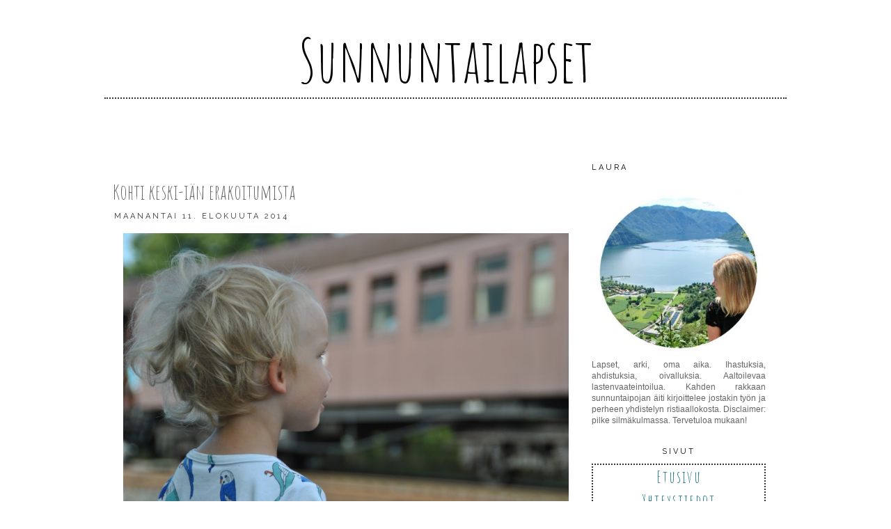

--- FILE ---
content_type: text/html; charset=UTF-8
request_url: https://sunnuntailapset.blogspot.com/2014/08/kohti-keski-ian-erakoitumista.html
body_size: 25784
content:
<!DOCTYPE html>
<html class='v2' dir='ltr' xmlns='http://www.w3.org/1999/xhtml' xmlns:b='http://www.google.com/2005/gml/b' xmlns:data='http://www.google.com/2005/gml/data' xmlns:expr='http://www.google.com/2005/gml/expr'>
<head>
<link href='https://www.blogger.com/static/v1/widgets/335934321-css_bundle_v2.css' rel='stylesheet' type='text/css'/>
<meta content='width=1100' name='viewport'/>
<meta content='text/html; charset=UTF-8' http-equiv='Content-Type'/>
<meta content='blogger' name='generator'/>
<link href='https://sunnuntailapset.blogspot.com/favicon.ico' rel='icon' type='image/x-icon'/>
<link href='http://sunnuntailapset.blogspot.com/2014/08/kohti-keski-ian-erakoitumista.html' rel='canonical'/>
<link rel="alternate" type="application/atom+xml" title="Sunnuntailapset - Atom" href="https://sunnuntailapset.blogspot.com/feeds/posts/default" />
<link rel="alternate" type="application/rss+xml" title="Sunnuntailapset - RSS" href="https://sunnuntailapset.blogspot.com/feeds/posts/default?alt=rss" />
<link rel="service.post" type="application/atom+xml" title="Sunnuntailapset - Atom" href="https://www.blogger.com/feeds/4571564414098727655/posts/default" />

<link rel="alternate" type="application/atom+xml" title="Sunnuntailapset - Atom" href="https://sunnuntailapset.blogspot.com/feeds/60789878615167832/comments/default" />
<!--Can't find substitution for tag [blog.ieCssRetrofitLinks]-->
<link href='https://blogger.googleusercontent.com/img/b/R29vZ2xl/AVvXsEjFZ6RwHUmZ4CAe3U9K0z3ouWRI-w9NaHVJPB_x6EF897f6gNJSIv5f6STc9NXewBrfJD3kxTLTFbG0UH4M99sKHJ28BGTKF2wc-Rm_Tc-u5HBFnnD7UnLLHtJv66ZUg_fZRCLHD4hkVlQ/s1600/DSC_1044.JPG' rel='image_src'/>
<meta content='http://sunnuntailapset.blogspot.com/2014/08/kohti-keski-ian-erakoitumista.html' property='og:url'/>
<meta content='Kohti keski-iän erakoitumista' property='og:title'/>
<meta content='       Vanhemmuuden myötä huomaan tietyn rentouteni ja toleranssini kadonneen suhteessa ympäröivään yhteiskuntaan.   Vereni kiehuu, kun kuus...' property='og:description'/>
<meta content='https://blogger.googleusercontent.com/img/b/R29vZ2xl/AVvXsEjFZ6RwHUmZ4CAe3U9K0z3ouWRI-w9NaHVJPB_x6EF897f6gNJSIv5f6STc9NXewBrfJD3kxTLTFbG0UH4M99sKHJ28BGTKF2wc-Rm_Tc-u5HBFnnD7UnLLHtJv66ZUg_fZRCLHD4hkVlQ/w1200-h630-p-k-no-nu/DSC_1044.JPG' property='og:image'/>
<title>Sunnuntailapset: Kohti keski-iän erakoitumista</title>
<link href="//fonts.googleapis.com/css?family=Amatic+SC" rel="stylesheet" type="text/css">
<link href="//fonts.googleapis.com/css?family=Raleway" rel="stylesheet" type="text/css">
<style id='page-skin-1' type='text/css'><!--
/*
-----------------------------------------------
Blogger Template Style
Name:     Simply Rosie
Designer: Lisa's Menagerie
URL:      www.lisasmenagerie.com
----------------------------------------------- */
/* Variable definitions
====================
<Variable name="keycolor" description="Main Color" type="color" default="#66bbdd"/>
<Group description="Page Text" selector="body">
<Variable name="body.font" description="Font" type="font"
default="normal normal 12px Arial, Tahoma, Helvetica, FreeSans, sans-serif"/>
<Variable name="body.text.color" description="Text Color" type="color" default="#222222"/>
</Group>
<Group description="Backgrounds" selector=".body-fauxcolumns-outer">
<Variable name="body.background.color" description="Outer Background" type="color" default="#66bbdd"/>
<Variable name="content.background.color" description="Main Background" type="color" default="#ffffff"/>
<Variable name="header.background.color" description="Header Background" type="color" default="transparent"/>
</Group>
<Group description="Links" selector=".main-outer">
<Variable name="link.color" description="Link Color" type="color" default="#2288bb"/>
<Variable name="link.visited.color" description="Visited Color" type="color" default="#888888"/>
<Variable name="link.hover.color" description="Hover Color" type="color" default="#33aaff"/>
</Group>
<Group description="Blog Title" selector=".header h1">
<Variable name="header.font" description="Font" type="font"
default="normal normal 60px Arial, Tahoma, Helvetica, FreeSans, sans-serif"/>
<Variable name="header.text.color" description="Title Color" type="color" default="#3399bb" />
</Group>
<Group description="Blog Description" selector=".header .description">
<Variable name="description.text.color" description="Description Color" type="color"
default="#777777" />
</Group>
<Group description="Tabs Text" selector=".tabs-inner .widget li a">
<Variable name="tabs.font" description="Font" type="font"
default="normal normal 14px Arial, Tahoma, Helvetica, FreeSans, sans-serif"/>
<Variable name="tabs.text.color" description="Text Color" type="color" default="#999999"/>
<Variable name="tabs.selected.text.color" description="Selected Color" type="color" default="#000000"/>
</Group>
<Group description="Tabs Background" selector=".tabs-outer .PageList">
<Variable name="tabs.background.color" description="Background Color" type="color" default="#f5f5f5"/>
<Variable name="tabs.selected.background.color" description="Selected Color" type="color" default="#eeeeee"/>
</Group>
<Group description="Post Title" selector="h3.post-title, .comments h4">
<Variable name="post.title.font" description="Font" type="font"
default="normal normal 22px Arial, Tahoma, Helvetica, FreeSans, sans-serif"/>
</Group>
<Group description="Date Header" selector=".date-header">
<Variable name="date.header.color" description="Text Color" type="color"
default="#666666"/>
<Variable name="date.header.background.color" description="Background Color" type="color"
default="transparent"/>
</Group>
<Group description="Post Footer" selector=".post-footer">
<Variable name="post.footer.text.color" description="Text Color" type="color" default="#666666"/>
<Variable name="post.footer.background.color" description="Background Color" type="color"
default="#f9f9f9"/>
<Variable name="post.footer.border.color" description="Shadow Color" type="color" default="#eeeeee"/>
</Group>
<Group description="Gadgets" selector="h2">
<Variable name="widget.title.font" description="Title Font" type="font"
default="normal bold 11px Arial, Tahoma, Helvetica, FreeSans, sans-serif"/>
<Variable name="widget.title.text.color" description="Title Color" type="color" default="#000000"/>
<Variable name="widget.alternate.text.color" description="Alternate Color" type="color" default="#999999"/>
</Group>
<Group description="Images" selector=".main-inner">
<Variable name="image.background.color" description="Background Color" type="color" default="#ffffff"/>
<Variable name="image.border.color" description="Border Color" type="color" default="#eeeeee"/>
<Variable name="image.text.color" description="Caption Text Color" type="color" default="#666666"/>
</Group>
<Group description="Accents" selector=".content-inner">
<Variable name="body.rule.color" description="Separator Line Color" type="color" default="#eeeeee"/>
<Variable name="tabs.border.color" description="Tabs Border Color" type="color" default="transparent"/>
</Group>
<Variable name="body.background" description="Body Background" type="background"
color="#ffffff" default="$(color) none repeat scroll top left"/>
<Variable name="body.background.override" description="Body Background Override" type="string" default=""/>
<Variable name="body.background.gradient.cap" description="Body Gradient Cap" type="url"
default="url(//www.blogblog.com/1kt/simple/gradients_light.png)"/>
<Variable name="body.background.gradient.tile" description="Body Gradient Tile" type="url"
default="url(//www.blogblog.com/1kt/simple/body_gradient_tile_light.png)"/>
<Variable name="content.background.color.selector" description="Content Background Color Selector" type="string" default=".content-inner"/>
<Variable name="content.padding" description="Content Padding" type="length" default="10px"/>
<Variable name="content.padding.horizontal" description="Content Horizontal Padding" type="length" default="10px"/>
<Variable name="content.shadow.spread" description="Content Shadow Spread" type="length" default="40px"/>
<Variable name="content.shadow.spread.webkit" description="Content Shadow Spread (WebKit)" type="length" default="5px"/>
<Variable name="content.shadow.spread.ie" description="Content Shadow Spread (IE)" type="length" default="10px"/>
<Variable name="main.border.width" description="Main Border Width" type="length" default="0"/>
<Variable name="header.background.gradient" description="Header Gradient" type="url" default="none"/>
<Variable name="header.shadow.offset.left" description="Header Shadow Offset Left" type="length" default="-1px"/>
<Variable name="header.shadow.offset.top" description="Header Shadow Offset Top" type="length" default="-1px"/>
<Variable name="header.shadow.spread" description="Header Shadow Spread" type="length" default="1px"/>
<Variable name="header.padding" description="Header Padding" type="length" default="30px"/>
<Variable name="header.border.size" description="Header Border Size" type="length" default="1px"/>
<Variable name="header.bottom.border.size" description="Header Bottom Border Size" type="length" default="1px"/>
<Variable name="header.border.horizontalsize" description="Header Horizontal Border Size" type="length" default="0"/>
<Variable name="description.text.size" description="Description Text Size" type="string" default="140%"/>
<Variable name="tabs.margin.top" description="Tabs Margin Top" type="length" default="0" />
<Variable name="tabs.margin.side" description="Tabs Side Margin" type="length" default="30px" />
<Variable name="tabs.background.gradient" description="Tabs Background Gradient" type="url"
default="url(//www.blogblog.com/1kt/simple/gradients_light.png)"/>
<Variable name="tabs.border.width" description="Tabs Border Width" type="length" default="1px"/>
<Variable name="tabs.bevel.border.width" description="Tabs Bevel Border Width" type="length" default="1px"/>
<Variable name="date.header.padding" description="Date Header Padding" type="string" default="inherit"/>
<Variable name="date.header.letterspacing" description="Date Header Letter Spacing" type="string" default="inherit"/>
<Variable name="date.header.margin" description="Date Header Margin" type="string" default="inherit"/>
<Variable name="post.margin.bottom" description="Post Bottom Margin" type="length" default="25px"/>
<Variable name="image.border.small.size" description="Image Border Small Size" type="length" default="2px"/>
<Variable name="image.border.large.size" description="Image Border Large Size" type="length" default="5px"/>
<Variable name="page.width.selector" description="Page Width Selector" type="string" default=".region-inner"/>
<Variable name="page.width" description="Page Width" type="string" default="auto"/>
<Variable name="main.section.margin" description="Main Section Margin" type="length" default="15px"/>
<Variable name="main.padding" description="Main Padding" type="length" default="15px"/>
<Variable name="main.padding.top" description="Main Padding Top" type="length" default="30px"/>
<Variable name="main.padding.bottom" description="Main Padding Bottom" type="length" default="30px"/>
<Variable name="paging.background"
color="#ffffff"
description="Background of blog paging area" type="background"
default="transparent none no-repeat scroll top center"/>
<Variable name="footer.bevel" description="Bevel border length of footer" type="length" default="0"/>
<Variable name="mobile.background.overlay" description="Mobile Background Overlay" type="string"
default="transparent none repeat scroll top left"/>
<Variable name="mobile.background.size" description="Mobile Background Size" type="string" default="auto"/>
<Variable name="mobile.button.color" description="Mobile Button Color" type="color" default="#ffffff" />
<Variable name="startSide" description="Side where text starts in blog language" type="automatic" default="left"/>
<Variable name="endSide" description="Side where text ends in blog language" type="automatic" default="right"/>
*/
/* Content
----------------------------------------------- */
body {
font: normal normal 12px 'Trebuchet MS', Trebuchet, Verdana, sans-serif;
color: #666666;
background: #ffffff none repeat scroll top left;
padding: 0 0 0 0;
}
html body .region-inner {
min-width: 0;
max-width: 100%;
width: auto;
}
a:link {
text-decoration:none;
color: #0c6d7f;
}
a:visited {
text-decoration:none;
color: #2598a5;
}
a:hover {
text-decoration:underline;
color: #072b63;
}
.body-fauxcolumn-outer .fauxcolumn-inner {
background: transparent none repeat scroll top left;
_background-image: none;
}
.body-fauxcolumn-outer .cap-top {
position: absolute;
z-index: 1;
height: 400px;
width: 100%;
background: #ffffff none repeat scroll top left;
}
.body-fauxcolumn-outer .cap-top .cap-left {
width: 100%;
background: transparent none repeat-x scroll top left;
_background-image: none;
}
.content-outer {
-moz-box-shadow: 0 0 0 rgba(0, 0, 0, .15);
-webkit-box-shadow: 0 0 0 rgba(0, 0, 0, .15);
-goog-ms-box-shadow: 0 0 0 #333333;
box-shadow: 0 0 0 rgba(0, 0, 0, .15);
margin-bottom: 1px;
}
.content-inner {
padding: 10px 40px;
}
.content-inner {
background-color: #ffffff;
}
/* Header
----------------------------------------------- */
.header-outer {
background: transparent none repeat-x scroll 0 -400px;
_background-image: none;
}
.Header h1 {
font: normal normal 86px 'Amatic SC',Trebuchet,Verdana,sans-serif;
color: #000000;
text-shadow: 0 0 0 rgba(0, 0, 0, .2);
}
.Header h1 a {
color: #000000;
}
.Header .description {
font-size: 18px;
color: #000000;
}
.header-inner .Header .titlewrapper {
padding: 22px 0;
}
.header-inner .Header .descriptionwrapper {
padding: 0 0;
}
/* Tabs
----------------------------------------------- */
.tabs-inner .section:first-child {
border-top: 0 solid #dddddd;
}
.tabs-inner .section:first-child ul {
margin-top: -1px;
border-top: 1px solid #dddddd;
border-left: 1px solid #dddddd;
border-right: 1px solid #dddddd;
}
.tabs-inner .widget ul {
background: transparent none repeat-x scroll 0 -800px;
_background-image: none;
border-bottom: 1px solid #dddddd;
margin-top: 0;
margin-left: -30px;
margin-right: -30px;
}
.tabs-inner .widget li a {
display: inline-block;
padding: .6em 1em;
font: normal normal 12px 'Trebuchet MS', Trebuchet, Verdana, sans-serif;
color: #000000;
border-left: 1px solid #ffffff;
border-right: 1px solid #dddddd;
}
.tabs-inner .widget li:first-child a {
border-left: none;
}
.tabs-inner .widget li.selected a, .tabs-inner .widget li a:hover {
color: #000000;
background-color: #eeeeee;
text-decoration: none;
}
/* Columns
----------------------------------------------- */
.main-outer {
border-top: 0 solid transparent;
}
.fauxcolumn-left-outer .fauxcolumn-inner {
border-right: 1px solid transparent;
}
.fauxcolumn-right-outer .fauxcolumn-inner {
border-left: 1px solid transparent;
}
/* Headings
----------------------------------------------- */
h2 {
margin: 0 0 1em 0;
font: normal 11px 'Raleway',Trebuchet,Verdana,sans-serif;
color: #000000;
}
/* Widgets
----------------------------------------------- */
.widget .zippy {
color: #999999;
text-shadow: 2px 2px 1px rgba(0, 0, 0, .1);
}
.widget .popular-posts ul {
list-style: none;
}
/* Posts
----------------------------------------------- */
.date-header span {
background-color: #ffffff;
color: #333333;
padding: 0.4em;
letter-spacing: 3px;
margin: inherit;
}
.main-inner {
padding-top: 35px;
padding-bottom: 65px;
}
.main-inner .column-center-inner {
padding: 0 0;
}
.main-inner .column-center-inner .section {
margin: 0 1em;
}
.post {
margin: 0 0 45px 0;
}
h3.post-title, .comments h4 {
font: normal normal 30px 'Amatic SC',Trebuchet,Verdana,sans-serif;
margin: .75em 0 0;
}
.post-body {
font-size: 110%;
line-height: 1.4;
position: relative;
}
.post-body img, .post-body .tr-caption-container, .Profile img, .Image img,
.BlogList .item-thumbnail img {
padding: 2px;
background: #ffffff;
border: 1px solid #ffffff;
-moz-box-shadow: 1px 1px 5px rgba(0, 0, 0, .1);
-webkit-box-shadow: 1px 1px 5px rgba(0, 0, 0, .1);
box-shadow: 1px 1px 5px rgba(0, 0, 0, .1);
}
.post-body img, .post-body .tr-caption-container {
padding: 5px;
}
.post-body .tr-caption-container {
color: #666666;
}
.post-body .tr-caption-container img {
padding: 0;
background: transparent;
border: none;
-moz-box-shadow: 0 0 0 rgba(0, 0, 0, .1);
-webkit-box-shadow: 0 0 0 rgba(0, 0, 0, .1);
box-shadow: 0 0 0 rgba(0, 0, 0, .1);
}
.post-header {
margin: 0 0 1.5em;
line-height: 1.6;
font-size: 90%;
}
.post-footer {
margin: 20px -2px 0;
padding: 5px 10px;
color: #666666;
background-color: #ffffff;
border-bottom: 1px solid #eeeeee;
line-height: 1.6;
font-size: 90%;
}
#comments .comment-author {
padding-top: 1.5em;
border-top: 1px solid transparent;
background-position: 0 1.5em;
}
#comments .comment-author:first-child {
padding-top: 0;
border-top: none;
}
.avatar-image-container {
margin: .2em 0 0;
}
#comments .avatar-image-container img {
border: 1px solid #ffffff;
}
/* Comments
----------------------------------------------- */
.comments .comments-content .icon.blog-author {
background-repeat: no-repeat;
background-image: url([data-uri]);
}
.comments .comments-content .loadmore a {
border-top: 1px solid #999999;
border-bottom: 1px solid #999999;
}
.comments .comment-thread.inline-thread {
background-color: #ffffff;
}
.comments .continue {
border-top: 2px solid #999999;
}
/* Accents
---------------------------------------------- */
.section-columns td.columns-cell {
border-left: 1px solid transparent;
}
.blog-pager {
background: transparent url(//www.blogblog.com/1kt/simple/paging_dot.png) repeat-x scroll top center;
}
.blog-pager-older-link, .home-link,
.blog-pager-newer-link {
background-color: #ffffff;
padding: 5px;
}
.footer-outer {
border-top: 1px dashed #bbbbbb;
}
.PageList { text-align:center !important; }
}
#header-inner img {margin: 0 auto !important;} #header-inner {text-align:center !important;
}
.blog-pager {
background: none;
}
.footer-outer {
border-top: none;
}
.footer-inner {
padding: 30px 10px;
}
a {
outline: 0;
}
.Image img, .BlogList .item-thumbnail img {
border: none;
box-shadow:none;
background-color: #eeeeee;
}
.post-body img, .post-body .tr-caption-container, .Profile img, .Image img, .BlogList .item-thumbnail img {
padding: 2px;
background: none repeat scroll 0% 0% rgb(255, 255, 255);
border: none;
box-shadow: none;
}
img {
padding: 3px;
}
h2 {
letter-spacing: 3px;
text-transform:uppercase;
}
.tabs-inner .widget li a {
font: 12px 'Raleway',Trebuchet,Verdana,sans-serif;
color: rgb(0, 0, 0);
border-left: none;
border-right: none;
letter-spacing:2px;
}
.tabs-inner .section:first-child ul {
margin-top: -1px;
border-top: 1px solid rgb(221, 221, 221);
border-left: none;
border-right: none;
}
aside .widget.PageList .widget-content ul {
list-style: none outside none;
}
.PageList LI.selected A {
font-weight: normal;
text-decoration: none;
}
.PageList LI A {
font-weight: normal;
font-size: 24px;
font-family: Amatic SC;
}
.widget {
line-height: 1.4;
text-align: justify;
}
.post-footer {
text-align: left;
padding: 3px;
}
.Header h1 {
border-bottom: 2px dotted;
border-color:#333333;
color:#333333;
}
body .navbar {
height: 0px;
}
.PageList LI A {
letter-spacing: 2px;
}
h3.post-title, .comments h4 {
padding-bottom: 10px;
}
.post-footer {
border-bottom: 2px dotted rgb(238, 238, 238);
border-color:#333333;
font-family:'Raleway', arial, sans-serif;
}
.widget ul {
padding: 0px 0px 0px 0px;
border:2px dotted;
border-color:#333333;
}
.widget .popular-posts ul {
border: none;
}
.rssBody ul, .rssRow, .rssRow h4, .rssRow p {
border: none;
}
.date-header span {
padding: 2px;
}
.FollowByEmail .follow-by-email-inner .follow-by-email-address {
height: 35px;
border: 1px solid;
border-right: none;
border-left: none;
border-color: #333333;
width: 250px;
margin-left: -3px;
font-family: 'Raleway', Arial, sans-serif;
font-size: 13px;
}
.FollowByEmail .follow-by-email-inner .follow-by-email-submit {
font-size:0px;
width: 0px;
margin: 0px 0px 0px -20px;
border: 0px none;
border-radius: 2px 2px 2px 2px;
background: url("https://lh3.googleusercontent.com/blogger_img_proxy/AEn0k_uc9rLFcdYJnC0tXrKgFPjGXhAWMdfc9e2PYunY-_kaEgvOpoLlmKmnwNYD589Hx8DXSLsMogod4-mW-OTfppY7v0QEB7uA-3FW3wSmFlCZxn3Au7vrXJFY4fYs2EysjmiwpXrEztXwNsBhmFjIA_5y=s0-d") no-repeat scroll center center transparent;
}
.home-link, .blog-pager-newer-link {
font-family: Amatic SC;
font-size: 20px;
}
/* Mobile
----------------------------------------------- */
body.mobile  {
background-size: auto;
}
.mobile .body-fauxcolumn-outer {
background: transparent none repeat scroll top left;
}
.mobile .body-fauxcolumn-outer .cap-top {
background-size: 100% auto;
}
.mobile .widget ul {
padding: 0px;
border: 0px dotted #333;
}
.mobile .content-outer {
-webkit-box-shadow: 0 0 3px rgba(0, 0, 0, .15);
box-shadow: 0 0 3px rgba(0, 0, 0, .15);
}
body.mobile .AdSense {
margin: 0 -0;
}
.mobile .tabs-inner .widget ul {
margin-left: 0;
margin-right: 0;
}
.mobile .post {
margin: 0;
}
.mobile .main-inner .column-center-inner .section {
margin: 0;
}
.mobile .date-header span {
padding: 0.1em 10px;
margin: 0 -10px;
}
.mobile h3.post-title {
margin: 0;
}
.mobile .blog-pager {
background: transparent none no-repeat scroll top center;
}
.mobile .footer-outer {
border-top: none;
}
.mobile .main-inner, .mobile .footer-inner {
background-color: #ffffff;
}
.mobile-index-contents {
color: #666666;
}
.mobile-link-button {
background-color: #0c6d7f;
}
.mobile-link-button a:link, .mobile-link-button a:visited {
color: #ffffff;
}
.mobile .tabs-inner .section:first-child {
border-top: none;
}
.mobile .tabs-inner .PageList .widget-content {
background-color: #eeeeee;
color: #000000;
border-top: 1px solid #dddddd;
border-bottom: 1px solid #dddddd;
}
.mobile .tabs-inner .PageList .widget-content .pagelist-arrow {
border-left: 1px solid #dddddd;
}
#Attribution1 {display: none;}

--></style>
<style id='template-skin-1' type='text/css'><!--
body {
min-width: 1060px;
}
.content-outer, .content-fauxcolumn-outer, .region-inner {
min-width: 1060px;
max-width: 1060px;
_width: 1060px;
}
.main-inner .columns {
padding-left: 0;
padding-right: 310px;
}
.main-inner .fauxcolumn-center-outer {
left: 0;
right: 310px;
/* IE6 does not respect left and right together */
_width: expression(this.parentNode.offsetWidth -
parseInt("0") -
parseInt("310px") + 'px');
}
.main-inner .fauxcolumn-left-outer {
width: 0;
}
.main-inner .fauxcolumn-right-outer {
width: 310px;
}
.main-inner .column-left-outer {
width: 0;
right: 100%;
margin-left: -0;
}
.main-inner .column-right-outer {
width: 310px;
margin-right: -310px;
}
#layout {
min-width: 0;
}
#layout .content-outer {
min-width: 0;
width: 800px;
}
#layout .region-inner {
min-width: 0;
width: auto;
}
--></style>
<link href='https://www.blogger.com/dyn-css/authorization.css?targetBlogID=4571564414098727655&amp;zx=c50f1d01-5750-4a3e-9d96-fd4d0ac175a2' media='none' onload='if(media!=&#39;all&#39;)media=&#39;all&#39;' rel='stylesheet'/><noscript><link href='https://www.blogger.com/dyn-css/authorization.css?targetBlogID=4571564414098727655&amp;zx=c50f1d01-5750-4a3e-9d96-fd4d0ac175a2' rel='stylesheet'/></noscript>
<meta name='google-adsense-platform-account' content='ca-host-pub-1556223355139109'/>
<meta name='google-adsense-platform-domain' content='blogspot.com'/>

</head>
<body class='loading'>
<div class='navbar no-items section' id='navbar'>
</div>
<div class='body-fauxcolumns'>
<div class='fauxcolumn-outer body-fauxcolumn-outer'>
<div class='cap-top'>
<div class='cap-left'></div>
<div class='cap-right'></div>
</div>
<div class='fauxborder-left'>
<div class='fauxborder-right'></div>
<div class='fauxcolumn-inner'>
</div>
</div>
<div class='cap-bottom'>
<div class='cap-left'></div>
<div class='cap-right'></div>
</div>
</div>
</div>
<div class='content'>
<div class='content-fauxcolumns'>
<div class='fauxcolumn-outer content-fauxcolumn-outer'>
<div class='cap-top'>
<div class='cap-left'></div>
<div class='cap-right'></div>
</div>
<div class='fauxborder-left'>
<div class='fauxborder-right'></div>
<div class='fauxcolumn-inner'>
</div>
</div>
<div class='cap-bottom'>
<div class='cap-left'></div>
<div class='cap-right'></div>
</div>
</div>
</div>
<div class='content-outer'>
<div class='content-cap-top cap-top'>
<div class='cap-left'></div>
<div class='cap-right'></div>
</div>
<div class='fauxborder-left content-fauxborder-left'>
<div class='fauxborder-right content-fauxborder-right'></div>
<div class='content-inner'>
<header>
<div class='header-outer'>
<div class='header-cap-top cap-top'>
<div class='cap-left'></div>
<div class='cap-right'></div>
</div>
<div class='fauxborder-left header-fauxborder-left'>
<div class='fauxborder-right header-fauxborder-right'></div>
<div class='region-inner header-inner'>
<div class='header section' id='header'><div class='widget Header' data-version='1' id='Header1'>
<div id='header-inner'>
<div class='titlewrapper'>
<h1 class='title'>
<a href='https://sunnuntailapset.blogspot.com/'>
Sunnuntailapset
</a>
</h1>
</div>
<div class='descriptionwrapper'>
<p class='description'><span>
</span></p>
</div>
</div>
</div></div>
</div>
</div>
<div class='header-cap-bottom cap-bottom'>
<div class='cap-left'></div>
<div class='cap-right'></div>
</div>
</div>
</header>
<div class='tabs-outer'>
<div class='tabs-cap-top cap-top'>
<div class='cap-left'></div>
<div class='cap-right'></div>
</div>
<div class='fauxborder-left tabs-fauxborder-left'>
<div class='fauxborder-right tabs-fauxborder-right'></div>
<div class='region-inner tabs-inner'>
<div class='tabs no-items section' id='crosscol'></div>
<div class='tabs no-items section' id='crosscol-overflow'></div>
</div>
</div>
<div class='tabs-cap-bottom cap-bottom'>
<div class='cap-left'></div>
<div class='cap-right'></div>
</div>
</div>
<div class='main-outer'>
<div class='main-cap-top cap-top'>
<div class='cap-left'></div>
<div class='cap-right'></div>
</div>
<div class='fauxborder-left main-fauxborder-left'>
<div class='fauxborder-right main-fauxborder-right'></div>
<div class='region-inner main-inner'>
<div class='columns fauxcolumns'>
<div class='fauxcolumn-outer fauxcolumn-center-outer'>
<div class='cap-top'>
<div class='cap-left'></div>
<div class='cap-right'></div>
</div>
<div class='fauxborder-left'>
<div class='fauxborder-right'></div>
<div class='fauxcolumn-inner'>
</div>
</div>
<div class='cap-bottom'>
<div class='cap-left'></div>
<div class='cap-right'></div>
</div>
</div>
<div class='fauxcolumn-outer fauxcolumn-left-outer'>
<div class='cap-top'>
<div class='cap-left'></div>
<div class='cap-right'></div>
</div>
<div class='fauxborder-left'>
<div class='fauxborder-right'></div>
<div class='fauxcolumn-inner'>
</div>
</div>
<div class='cap-bottom'>
<div class='cap-left'></div>
<div class='cap-right'></div>
</div>
</div>
<div class='fauxcolumn-outer fauxcolumn-right-outer'>
<div class='cap-top'>
<div class='cap-left'></div>
<div class='cap-right'></div>
</div>
<div class='fauxborder-left'>
<div class='fauxborder-right'></div>
<div class='fauxcolumn-inner'>
</div>
</div>
<div class='cap-bottom'>
<div class='cap-left'></div>
<div class='cap-right'></div>
</div>
</div>
<!-- corrects IE6 width calculation -->
<div class='columns-inner'>
<div class='column-center-outer'>
<div class='column-center-inner'>
<div class='main section' id='main'><div class='widget Blog' data-version='1' id='Blog1'>
<div class='blog-posts hfeed'>
<!--Can't find substitution for tag [defaultAdStart]-->

          <div class="date-outer">
        

          <div class="date-posts">
        
<div class='post-outer'>
<div class='post hentry' itemprop='blogPost' itemscope='itemscope' itemtype='http://schema.org/BlogPosting'>
<meta content='https://blogger.googleusercontent.com/img/b/R29vZ2xl/AVvXsEjFZ6RwHUmZ4CAe3U9K0z3ouWRI-w9NaHVJPB_x6EF897f6gNJSIv5f6STc9NXewBrfJD3kxTLTFbG0UH4M99sKHJ28BGTKF2wc-Rm_Tc-u5HBFnnD7UnLLHtJv66ZUg_fZRCLHD4hkVlQ/s1600/DSC_1044.JPG' itemprop='image_url'/>
<meta content='4571564414098727655' itemprop='blogId'/>
<meta content='60789878615167832' itemprop='postId'/>
<a name='60789878615167832'></a>
<h3 class='post-title entry-title' itemprop='name'>
Kohti keski-iän erakoitumista
</h3>
<h2 class='date-header'><span>maanantai 11. elokuuta 2014</span></h2>
<div class='post-header'>
<div class='post-header-line-1'></div>
</div>
<div class='post-body entry-content' id='post-body-60789878615167832' itemprop='description articleBody'>
<div dir="ltr" style="text-align: left;" trbidi="on">
<div class="separator" style="clear: both; text-align: center;">
<a href="https://blogger.googleusercontent.com/img/b/R29vZ2xl/AVvXsEjFZ6RwHUmZ4CAe3U9K0z3ouWRI-w9NaHVJPB_x6EF897f6gNJSIv5f6STc9NXewBrfJD3kxTLTFbG0UH4M99sKHJ28BGTKF2wc-Rm_Tc-u5HBFnnD7UnLLHtJv66ZUg_fZRCLHD4hkVlQ/s1600/DSC_1044.JPG" imageanchor="1" style="margin-left: 1em; margin-right: 1em;"><img border="0" height="428" src="https://blogger.googleusercontent.com/img/b/R29vZ2xl/AVvXsEjFZ6RwHUmZ4CAe3U9K0z3ouWRI-w9NaHVJPB_x6EF897f6gNJSIv5f6STc9NXewBrfJD3kxTLTFbG0UH4M99sKHJ28BGTKF2wc-Rm_Tc-u5HBFnnD7UnLLHtJv66ZUg_fZRCLHD4hkVlQ/s1600/DSC_1044.JPG" width="640" /></a></div>
<br />
<div class="separator" style="clear: both; text-align: center;">
<a href="https://blogger.googleusercontent.com/img/b/R29vZ2xl/AVvXsEgwdRGn35kInqGkH1-cDPSkBA9OgnZORTLlhWG_hbQfoAK1c8YfSPDWLy4f5ifTj6R0j4t9hwY55H4ejH1pZ0iKiMZJ8S5Hdzql9qaQaZEwqqI6h1YLL4NgRonKIM4iEJoYXkCscgciON4/s1600/PicMonkey+Collage789.jpg" imageanchor="1" style="margin-left: 1em; margin-right: 1em;"><img border="0" height="640" src="https://blogger.googleusercontent.com/img/b/R29vZ2xl/AVvXsEgwdRGn35kInqGkH1-cDPSkBA9OgnZORTLlhWG_hbQfoAK1c8YfSPDWLy4f5ifTj6R0j4t9hwY55H4ejH1pZ0iKiMZJ8S5Hdzql9qaQaZEwqqI6h1YLL4NgRonKIM4iEJoYXkCscgciON4/s1600/PicMonkey+Collage789.jpg" width="640" /></a></div>
<br />
Vanhemmuuden myötä huomaan tietyn rentouteni ja toleranssini kadonneen suhteessa ympäröivään yhteiskuntaan.<br />
<br />
Vereni kiehuu, kun kuusitoistavuotiaat mopoilijat huristavat urku ammollaan pitkin pihamme takana kulkevaa kävelytietä. Jos heitä iltalenkeilläni kohtaan, kävelen mielenosoituksellisen leveästi koiran kanssa, jottei kenellekään jää epäselväksi mitä olen moisista laittomuuksista mieltä. Itse kovin tahdikkaana nössönä en ole sanaista arkkuani nuorisolle avannut, mutta mieheni on noille nulikoille muutaman kovemmankin valitun sanan tokaissut.<br />
<br />
Kyllä sapettaa myös silloin, kun tuo sama nuorisoksikin kutsuttu eläinlaji käy pissimässä lasten liukumäkiin <i>just for fun</i>.<br />
<br />
Jottei menisi ihan teinien mustamaalaamiseksi, niin jokin tiikeriäitisolu minussa herää myös silloin, kun kohtaan omia palleroitani kiusaavia lapsia. Tapanani onkin kyllä ojentaa täysin tuntemattomia hiekkaa tahallaan viskovia kylän kersoja. Ojentakaa tekin meidän lapsia, jos niikseen tulee. :)<br />
<br />
Naapurin perheen ollessa muualla pitävät ko. talouden täysi-ikäisyyden kynnyksellä olevat joskus kotibileitä. Puoleen yöhön saakka jumputtava musiikki saa toisinaan hymyn kiristymään, mutta en ole varma johtuuko se siitä vaimeasta metelistä, vai siitä etten itse pääse mukaan juhliin...<br />
<br />
Myös huono asiakaspalvelu tympii. Sen ymmärrän itsekin asiakaspalvelutyössä olleena, ettei juuri mikään yritykseen liittyvä asia ole itse asiakaspalvelijan vika, mutta kohteliaisuus ja käytöstavat luulisi aikuisten ihmisten hallitsevan. No liikaa vaadittu. Huokaus. Ja sitten se Kela, asia ihan erikseen. Jos hakemuksen käsittelyaika on kaksi kuukautta, pitääkö sitä sitten vielä erikseen vahtia?<br />
<br />
Ärsyttää myös kaikenlainen päiväuniaikaan tapahtuva häiriköinti kuten ovikellon pimputtelu ja ruohon leikkaaminen. Tästä olenkin muistaakseni avautunut ennenkin.<br />
<br />
Hmmm. Ehkä sitä taloa pitäisi alkaa etsiä haja-asutusalueelta...? ;)<br />
<br />
<br />
P.S. Kuvat täysin aiheeseen liittymättömät. Eihän noita kiharoita raaski leikata!<br />
<br />
<br /></div>
<div style='clear: both;'></div>
</div>
<div class='post-footer'>
<div class='post-footer-line post-footer-line-1'><span class='post-author vcard'>
Lähettänyt
<span class='fn' itemprop='author' itemscope='itemscope' itemtype='http://schema.org/Person'>
<meta content='https://www.blogger.com/profile/00180380861775143103' itemprop='url'/>
<a class='g-profile' href='https://www.blogger.com/profile/00180380861775143103' rel='author' title='author profile'>
<span itemprop='name'>*Laura*</span>
</a>
</span>
</span>
<span class='post-timestamp'>
klo
<meta content='http://sunnuntailapset.blogspot.com/2014/08/kohti-keski-ian-erakoitumista.html' itemprop='url'/>
<a class='timestamp-link' href='https://sunnuntailapset.blogspot.com/2014/08/kohti-keski-ian-erakoitumista.html' rel='bookmark' title='permanent link'><abbr class='published' itemprop='datePublished' title='2014-08-11T21:31:00+03:00'>21.31</abbr></a>
</span>
<span class='post-comment-link'>
</span>
<span class='post-icons'>
<span class='item-control blog-admin pid-583125716'>
<a href='https://www.blogger.com/post-edit.g?blogID=4571564414098727655&postID=60789878615167832&from=pencil' title='Muokkaa tekstiä'>
<img alt='' class='icon-action' height='18' src='https://resources.blogblog.com/img/icon18_edit_allbkg.gif' width='18'/>
</a>
</span>
</span>
<div class='post-share-buttons goog-inline-block'>
</div>
</div>
<div class='post-footer-line post-footer-line-2'><span class='post-labels'>
</span>
</div>
<div class='post-footer-line post-footer-line-3'><span class='post-location'>
</span>
</div>
</div>
</div>
<div class='comments' id='comments'>
<a name='comments'></a>
<h4>8 kommenttia:</h4>
<div class='comments-content'>
<script async='async' src='' type='text/javascript'></script>
<script type='text/javascript'>
    (function() {
      var items = null;
      var msgs = null;
      var config = {};

// <![CDATA[
      var cursor = null;
      if (items && items.length > 0) {
        cursor = parseInt(items[items.length - 1].timestamp) + 1;
      }

      var bodyFromEntry = function(entry) {
        var text = (entry &&
                    ((entry.content && entry.content.$t) ||
                     (entry.summary && entry.summary.$t))) ||
            '';
        if (entry && entry.gd$extendedProperty) {
          for (var k in entry.gd$extendedProperty) {
            if (entry.gd$extendedProperty[k].name == 'blogger.contentRemoved') {
              return '<span class="deleted-comment">' + text + '</span>';
            }
          }
        }
        return text;
      }

      var parse = function(data) {
        cursor = null;
        var comments = [];
        if (data && data.feed && data.feed.entry) {
          for (var i = 0, entry; entry = data.feed.entry[i]; i++) {
            var comment = {};
            // comment ID, parsed out of the original id format
            var id = /blog-(\d+).post-(\d+)/.exec(entry.id.$t);
            comment.id = id ? id[2] : null;
            comment.body = bodyFromEntry(entry);
            comment.timestamp = Date.parse(entry.published.$t) + '';
            if (entry.author && entry.author.constructor === Array) {
              var auth = entry.author[0];
              if (auth) {
                comment.author = {
                  name: (auth.name ? auth.name.$t : undefined),
                  profileUrl: (auth.uri ? auth.uri.$t : undefined),
                  avatarUrl: (auth.gd$image ? auth.gd$image.src : undefined)
                };
              }
            }
            if (entry.link) {
              if (entry.link[2]) {
                comment.link = comment.permalink = entry.link[2].href;
              }
              if (entry.link[3]) {
                var pid = /.*comments\/default\/(\d+)\?.*/.exec(entry.link[3].href);
                if (pid && pid[1]) {
                  comment.parentId = pid[1];
                }
              }
            }
            comment.deleteclass = 'item-control blog-admin';
            if (entry.gd$extendedProperty) {
              for (var k in entry.gd$extendedProperty) {
                if (entry.gd$extendedProperty[k].name == 'blogger.itemClass') {
                  comment.deleteclass += ' ' + entry.gd$extendedProperty[k].value;
                } else if (entry.gd$extendedProperty[k].name == 'blogger.displayTime') {
                  comment.displayTime = entry.gd$extendedProperty[k].value;
                }
              }
            }
            comments.push(comment);
          }
        }
        return comments;
      };

      var paginator = function(callback) {
        if (hasMore()) {
          var url = config.feed + '?alt=json&v=2&orderby=published&reverse=false&max-results=50';
          if (cursor) {
            url += '&published-min=' + new Date(cursor).toISOString();
          }
          window.bloggercomments = function(data) {
            var parsed = parse(data);
            cursor = parsed.length < 50 ? null
                : parseInt(parsed[parsed.length - 1].timestamp) + 1
            callback(parsed);
            window.bloggercomments = null;
          }
          url += '&callback=bloggercomments';
          var script = document.createElement('script');
          script.type = 'text/javascript';
          script.src = url;
          document.getElementsByTagName('head')[0].appendChild(script);
        }
      };
      var hasMore = function() {
        return !!cursor;
      };
      var getMeta = function(key, comment) {
        if ('iswriter' == key) {
          var matches = !!comment.author
              && comment.author.name == config.authorName
              && comment.author.profileUrl == config.authorUrl;
          return matches ? 'true' : '';
        } else if ('deletelink' == key) {
          return config.baseUri + '/comment/delete/'
               + config.blogId + '/' + comment.id;
        } else if ('deleteclass' == key) {
          return comment.deleteclass;
        }
        return '';
      };

      var replybox = null;
      var replyUrlParts = null;
      var replyParent = undefined;

      var onReply = function(commentId, domId) {
        if (replybox == null) {
          // lazily cache replybox, and adjust to suit this style:
          replybox = document.getElementById('comment-editor');
          if (replybox != null) {
            replybox.height = '250px';
            replybox.style.display = 'block';
            replyUrlParts = replybox.src.split('#');
          }
        }
        if (replybox && (commentId !== replyParent)) {
          replybox.src = '';
          document.getElementById(domId).insertBefore(replybox, null);
          replybox.src = replyUrlParts[0]
              + (commentId ? '&parentID=' + commentId : '')
              + '#' + replyUrlParts[1];
          replyParent = commentId;
        }
      };

      var hash = (window.location.hash || '#').substring(1);
      var startThread, targetComment;
      if (/^comment-form_/.test(hash)) {
        startThread = hash.substring('comment-form_'.length);
      } else if (/^c[0-9]+$/.test(hash)) {
        targetComment = hash.substring(1);
      }

      // Configure commenting API:
      var configJso = {
        'maxDepth': config.maxThreadDepth
      };
      var provider = {
        'id': config.postId,
        'data': items,
        'loadNext': paginator,
        'hasMore': hasMore,
        'getMeta': getMeta,
        'onReply': onReply,
        'rendered': true,
        'initComment': targetComment,
        'initReplyThread': startThread,
        'config': configJso,
        'messages': msgs
      };

      var render = function() {
        if (window.goog && window.goog.comments) {
          var holder = document.getElementById('comment-holder');
          window.goog.comments.render(holder, provider);
        }
      };

      // render now, or queue to render when library loads:
      if (window.goog && window.goog.comments) {
        render();
      } else {
        window.goog = window.goog || {};
        window.goog.comments = window.goog.comments || {};
        window.goog.comments.loadQueue = window.goog.comments.loadQueue || [];
        window.goog.comments.loadQueue.push(render);
      }
    })();
// ]]>
  </script>
<div id='comment-holder'>
<div class="comment-thread toplevel-thread"><ol id="top-ra"><li class="comment" id="c1430135667516439337"><div class="avatar-image-container"><img src="//blogger.googleusercontent.com/img/b/R29vZ2xl/AVvXsEjJDHTAqewRDLavwnSEUthU5_6ZFe6j8SFS2IE7i35TGTq8VPK2ZhwieTgejwbuYBRXZtMnsRkqs9C0sr1QYGcsebZ_865lS1YKrmscyWUUoIr3xPdleQVY7OdCcP3wnw/s45-c/pokat.jpg" alt=""/></div><div class="comment-block"><div class="comment-header"><cite class="user"><a href="https://www.blogger.com/profile/01512300760057341211" rel="nofollow">Miima</a></cite><span class="icon user "></span><span class="datetime secondary-text"><a rel="nofollow" href="https://sunnuntailapset.blogspot.com/2014/08/kohti-keski-ian-erakoitumista.html?showComment=1407784410105#c1430135667516439337">11. elokuuta 2014 klo 22.13</a></span></div><p class="comment-content">Kiharoita jäin ihastelemaan ennen kun maltoin tekstiä lukea, ihanat!<br><br>Joo kuule nuoriso... ja elämäänsä tympiintyneet asiakaspalvelijat... ja kela!!!!!!</p><span class="comment-actions secondary-text"><a class="comment-reply" target="_self" data-comment-id="1430135667516439337">Vastaa</a><span class="item-control blog-admin blog-admin pid-1950975148"><a target="_self" href="https://www.blogger.com/comment/delete/4571564414098727655/1430135667516439337">Poista</a></span></span></div><div class="comment-replies"><div id="c1430135667516439337-rt" class="comment-thread inline-thread"><span class="thread-toggle thread-expanded"><span class="thread-arrow"></span><span class="thread-count"><a target="_self">Vastaukset</a></span></span><ol id="c1430135667516439337-ra" class="thread-chrome thread-expanded"><div><li class="comment" id="c3620934846371062595"><div class="avatar-image-container"><img src="//blogger.googleusercontent.com/img/b/R29vZ2xl/AVvXsEgrSz35lfksRFUB9VJ5vfW0M-qcVfVB5k7mbNKmPmJoxa1ObCAmvd8tZms7Z0YWrf-JklV766UZxAfP3UpWX-D6VbVL89wW06GTWbvI6Lo7ZwZCJsbX7V3qYM5voRUpcy4/s45-c/DSC_0624.JPG" alt=""/></div><div class="comment-block"><div class="comment-header"><cite class="user"><a href="https://www.blogger.com/profile/00180380861775143103" rel="nofollow">*Laura*</a></cite><span class="icon user blog-author"></span><span class="datetime secondary-text"><a rel="nofollow" href="https://sunnuntailapset.blogspot.com/2014/08/kohti-keski-ian-erakoitumista.html?showComment=1407785244081#c3620934846371062595">11. elokuuta 2014 klo 22.27</a></span></div><p class="comment-content">No niinpä ja huoh ja tämä oli taas näitä päiviä... :) Mutta nuo kiharat on vaan säilytettävä vielä vähän aikaa!</p><span class="comment-actions secondary-text"><span class="item-control blog-admin blog-admin pid-583125716"><a target="_self" href="https://www.blogger.com/comment/delete/4571564414098727655/3620934846371062595">Poista</a></span></span></div><div class="comment-replies"><div id="c3620934846371062595-rt" class="comment-thread inline-thread hidden"><span class="thread-toggle thread-expanded"><span class="thread-arrow"></span><span class="thread-count"><a target="_self">Vastaukset</a></span></span><ol id="c3620934846371062595-ra" class="thread-chrome thread-expanded"><div></div><div id="c3620934846371062595-continue" class="continue"><a class="comment-reply" target="_self" data-comment-id="3620934846371062595">Vastaa</a></div></ol></div></div><div class="comment-replybox-single" id="c3620934846371062595-ce"></div></li></div><div id="c1430135667516439337-continue" class="continue"><a class="comment-reply" target="_self" data-comment-id="1430135667516439337">Vastaa</a></div></ol></div></div><div class="comment-replybox-single" id="c1430135667516439337-ce"></div></li><li class="comment" id="c1406452495381367989"><div class="avatar-image-container"><img src="//blogger.googleusercontent.com/img/b/R29vZ2xl/AVvXsEgrvSx3R9dDNMr0tBOvTEHYBcQza-xzc4-utdaLipdPhsJxzte6tZaMyXXbjTg-Vty-Azpq-fm4fgPrNHulSK0x4Q_TbohkZJMJIUm3ajSLOV5DdElECyKwRHvfLKvThow/s45-c/*" alt=""/></div><div class="comment-block"><div class="comment-header"><cite class="user"><a href="https://www.blogger.com/profile/03688383852576511688" rel="nofollow">Vera</a></cite><span class="icon user "></span><span class="datetime secondary-text"><a rel="nofollow" href="https://sunnuntailapset.blogspot.com/2014/08/kohti-keski-ian-erakoitumista.html?showComment=1407841432429#c1406452495381367989">12. elokuuta 2014 klo 14.03</a></span></div><p class="comment-content">Kelaa mäkin kiroan vähän väliä! Mutta oikeesti on kyllä verenpaine laskenut sen jälkeen kun ollaan tänne pieneen kylään muutettu! En voi kuvitellakaan enää mitään lähiöelämää, tai kerrostaloja, apua.</p><span class="comment-actions secondary-text"><a class="comment-reply" target="_self" data-comment-id="1406452495381367989">Vastaa</a><span class="item-control blog-admin blog-admin pid-1459676423"><a target="_self" href="https://www.blogger.com/comment/delete/4571564414098727655/1406452495381367989">Poista</a></span></span></div><div class="comment-replies"><div id="c1406452495381367989-rt" class="comment-thread inline-thread"><span class="thread-toggle thread-expanded"><span class="thread-arrow"></span><span class="thread-count"><a target="_self">Vastaukset</a></span></span><ol id="c1406452495381367989-ra" class="thread-chrome thread-expanded"><div><li class="comment" id="c3618960459466912716"><div class="avatar-image-container"><img src="//blogger.googleusercontent.com/img/b/R29vZ2xl/AVvXsEgrSz35lfksRFUB9VJ5vfW0M-qcVfVB5k7mbNKmPmJoxa1ObCAmvd8tZms7Z0YWrf-JklV766UZxAfP3UpWX-D6VbVL89wW06GTWbvI6Lo7ZwZCJsbX7V3qYM5voRUpcy4/s45-c/DSC_0624.JPG" alt=""/></div><div class="comment-block"><div class="comment-header"><cite class="user"><a href="https://www.blogger.com/profile/00180380861775143103" rel="nofollow">*Laura*</a></cite><span class="icon user blog-author"></span><span class="datetime secondary-text"><a rel="nofollow" href="https://sunnuntailapset.blogspot.com/2014/08/kohti-keski-ian-erakoitumista.html?showComment=1407867083509#c3618960459466912716">12. elokuuta 2014 klo 21.11</a></span></div><p class="comment-content">Maalla taitaa olla mukavampaa ja ihmiset leppoistuvat tuosta Hämeenlinnan korkeudelta ylöspäin... :)</p><span class="comment-actions secondary-text"><span class="item-control blog-admin blog-admin pid-583125716"><a target="_self" href="https://www.blogger.com/comment/delete/4571564414098727655/3618960459466912716">Poista</a></span></span></div><div class="comment-replies"><div id="c3618960459466912716-rt" class="comment-thread inline-thread hidden"><span class="thread-toggle thread-expanded"><span class="thread-arrow"></span><span class="thread-count"><a target="_self">Vastaukset</a></span></span><ol id="c3618960459466912716-ra" class="thread-chrome thread-expanded"><div></div><div id="c3618960459466912716-continue" class="continue"><a class="comment-reply" target="_self" data-comment-id="3618960459466912716">Vastaa</a></div></ol></div></div><div class="comment-replybox-single" id="c3618960459466912716-ce"></div></li></div><div id="c1406452495381367989-continue" class="continue"><a class="comment-reply" target="_self" data-comment-id="1406452495381367989">Vastaa</a></div></ol></div></div><div class="comment-replybox-single" id="c1406452495381367989-ce"></div></li><li class="comment" id="c4130462395712690082"><div class="avatar-image-container"><img src="//blogger.googleusercontent.com/img/b/R29vZ2xl/AVvXsEjdtgBt21gxuikQ7pAs32jePXpcMWhi0gwqaU90Aj-NsKZEkLZGYz1bDVJMm3-TqM7_OSp2n9XU8BlNRTjS66OWPD0ymxu55gM7aRODIJTgHJ1OdJWFqipeEWahUASlbg/s45-c/*" alt=""/></div><div class="comment-block"><div class="comment-header"><cite class="user"><a href="https://www.blogger.com/profile/14669827894596615258" rel="nofollow">Hupulaiset/Sirkku</a></cite><span class="icon user "></span><span class="datetime secondary-text"><a rel="nofollow" href="https://sunnuntailapset.blogspot.com/2014/08/kohti-keski-ian-erakoitumista.html?showComment=1407965544456#c4130462395712690082">14. elokuuta 2014 klo 0.32</a></span></div><p class="comment-content">Joo voi apua! Katselen maailmaa auttamattomasti tiikerimamman silmin!</p><span class="comment-actions secondary-text"><a class="comment-reply" target="_self" data-comment-id="4130462395712690082">Vastaa</a><span class="item-control blog-admin blog-admin pid-711111053"><a target="_self" href="https://www.blogger.com/comment/delete/4571564414098727655/4130462395712690082">Poista</a></span></span></div><div class="comment-replies"><div id="c4130462395712690082-rt" class="comment-thread inline-thread"><span class="thread-toggle thread-expanded"><span class="thread-arrow"></span><span class="thread-count"><a target="_self">Vastaukset</a></span></span><ol id="c4130462395712690082-ra" class="thread-chrome thread-expanded"><div><li class="comment" id="c3346326684091223354"><div class="avatar-image-container"><img src="//blogger.googleusercontent.com/img/b/R29vZ2xl/AVvXsEgrSz35lfksRFUB9VJ5vfW0M-qcVfVB5k7mbNKmPmJoxa1ObCAmvd8tZms7Z0YWrf-JklV766UZxAfP3UpWX-D6VbVL89wW06GTWbvI6Lo7ZwZCJsbX7V3qYM5voRUpcy4/s45-c/DSC_0624.JPG" alt=""/></div><div class="comment-block"><div class="comment-header"><cite class="user"><a href="https://www.blogger.com/profile/00180380861775143103" rel="nofollow">*Laura*</a></cite><span class="icon user blog-author"></span><span class="datetime secondary-text"><a rel="nofollow" href="https://sunnuntailapset.blogspot.com/2014/08/kohti-keski-ian-erakoitumista.html?showComment=1408033607632#c3346326684091223354">14. elokuuta 2014 klo 19.26</a></span></div><p class="comment-content">No todellakin! Maailma ei ole enää entisensä.</p><span class="comment-actions secondary-text"><span class="item-control blog-admin blog-admin pid-583125716"><a target="_self" href="https://www.blogger.com/comment/delete/4571564414098727655/3346326684091223354">Poista</a></span></span></div><div class="comment-replies"><div id="c3346326684091223354-rt" class="comment-thread inline-thread hidden"><span class="thread-toggle thread-expanded"><span class="thread-arrow"></span><span class="thread-count"><a target="_self">Vastaukset</a></span></span><ol id="c3346326684091223354-ra" class="thread-chrome thread-expanded"><div></div><div id="c3346326684091223354-continue" class="continue"><a class="comment-reply" target="_self" data-comment-id="3346326684091223354">Vastaa</a></div></ol></div></div><div class="comment-replybox-single" id="c3346326684091223354-ce"></div></li></div><div id="c4130462395712690082-continue" class="continue"><a class="comment-reply" target="_self" data-comment-id="4130462395712690082">Vastaa</a></div></ol></div></div><div class="comment-replybox-single" id="c4130462395712690082-ce"></div></li><li class="comment" id="c3583516478181710882"><div class="avatar-image-container"><img src="//blogger.googleusercontent.com/img/b/R29vZ2xl/AVvXsEjchFfgkimUO8j4TUw4yYvoiR9ojjBx9XRFau-20nKQZUAuqTyLB4pEhkAxST8zAvdH-GvMaDBXCRSueM9vAA-q0esqD9GAtovqAhqIyIUf7zqbHePOIX4E1vsvFj_usA/s45-c/IMG_20190728_054117.jpg" alt=""/></div><div class="comment-block"><div class="comment-header"><cite class="user"><a href="https://www.blogger.com/profile/08508575268362538747" rel="nofollow">Päivi</a></cite><span class="icon user "></span><span class="datetime secondary-text"><a rel="nofollow" href="https://sunnuntailapset.blogspot.com/2014/08/kohti-keski-ian-erakoitumista.html?showComment=1408018313453#c3583516478181710882">14. elokuuta 2014 klo 15.11</a></span></div><p class="comment-content">Aamen. Ihan samaa mieltä!<br><br>Ja täällä Rovaniemellä ainakaan mitään leppoisampia olla. Muutama mopo on ehkä vaihtunut mönkijään, mutta on niitä perusmopojakin ja mönkijät ne vasta helvatankoneita onkin, ne kun pölähtää siellä metsätiellä yhtäkkiä vastaan missä aiemmin sai kulkea ihan ihan rauhassa :(</p><span class="comment-actions secondary-text"><a class="comment-reply" target="_self" data-comment-id="3583516478181710882">Vastaa</a><span class="item-control blog-admin blog-admin pid-2143254145"><a target="_self" href="https://www.blogger.com/comment/delete/4571564414098727655/3583516478181710882">Poista</a></span></span></div><div class="comment-replies"><div id="c3583516478181710882-rt" class="comment-thread inline-thread"><span class="thread-toggle thread-expanded"><span class="thread-arrow"></span><span class="thread-count"><a target="_self">Vastaukset</a></span></span><ol id="c3583516478181710882-ra" class="thread-chrome thread-expanded"><div><li class="comment" id="c6307871773710146539"><div class="avatar-image-container"><img src="//blogger.googleusercontent.com/img/b/R29vZ2xl/AVvXsEgrSz35lfksRFUB9VJ5vfW0M-qcVfVB5k7mbNKmPmJoxa1ObCAmvd8tZms7Z0YWrf-JklV766UZxAfP3UpWX-D6VbVL89wW06GTWbvI6Lo7ZwZCJsbX7V3qYM5voRUpcy4/s45-c/DSC_0624.JPG" alt=""/></div><div class="comment-block"><div class="comment-header"><cite class="user"><a href="https://www.blogger.com/profile/00180380861775143103" rel="nofollow">*Laura*</a></cite><span class="icon user blog-author"></span><span class="datetime secondary-text"><a rel="nofollow" href="https://sunnuntailapset.blogspot.com/2014/08/kohti-keski-ian-erakoitumista.html?showComment=1408033682825#c6307871773710146539">14. elokuuta 2014 klo 19.28</a></span></div><p class="comment-content">Ai ei vai? Eikös lappalaiset ole leppoisia?<br><br>Täällä ei paljon mönkijöitä tule vastaan, mutta mopoautoja kyllä nykyään...</p><span class="comment-actions secondary-text"><span class="item-control blog-admin blog-admin pid-583125716"><a target="_self" href="https://www.blogger.com/comment/delete/4571564414098727655/6307871773710146539">Poista</a></span></span></div><div class="comment-replies"><div id="c6307871773710146539-rt" class="comment-thread inline-thread hidden"><span class="thread-toggle thread-expanded"><span class="thread-arrow"></span><span class="thread-count"><a target="_self">Vastaukset</a></span></span><ol id="c6307871773710146539-ra" class="thread-chrome thread-expanded"><div></div><div id="c6307871773710146539-continue" class="continue"><a class="comment-reply" target="_self" data-comment-id="6307871773710146539">Vastaa</a></div></ol></div></div><div class="comment-replybox-single" id="c6307871773710146539-ce"></div></li></div><div id="c3583516478181710882-continue" class="continue"><a class="comment-reply" target="_self" data-comment-id="3583516478181710882">Vastaa</a></div></ol></div></div><div class="comment-replybox-single" id="c3583516478181710882-ce"></div></li></ol><div id="top-continue" class="continue"><a class="comment-reply" target="_self">Lisää kommentti</a></div><div class="comment-replybox-thread" id="top-ce"></div><div class="loadmore hidden" data-post-id="60789878615167832"><a target="_self">Lataa lisää...</a></div></div>
</div>
</div>
<p class='comment-footer'>
<div class='comment-form'>
<a name='comment-form'></a>
<p>
</p>
<a href='https://www.blogger.com/comment/frame/4571564414098727655?po=60789878615167832&hl=fi&saa=85391&origin=https://sunnuntailapset.blogspot.com' id='comment-editor-src'></a>
<iframe allowtransparency='true' class='blogger-iframe-colorize blogger-comment-from-post' frameborder='0' height='410' id='comment-editor' name='comment-editor' src='' width='100%'></iframe>
<!--Can't find substitution for tag [post.friendConnectJs]-->
<script src='https://www.blogger.com/static/v1/jsbin/2830521187-comment_from_post_iframe.js' type='text/javascript'></script>
<script type='text/javascript'>
      BLOG_CMT_createIframe('https://www.blogger.com/rpc_relay.html', '0');
    </script>
</div>
</p>
<div id='backlinks-container'>
<div id='Blog1_backlinks-container'>
</div>
</div>
</div>
</div>

        </div></div>
      
<!--Can't find substitution for tag [adEnd]-->
</div>
<div class='blog-pager' id='blog-pager'>
<span id='blog-pager-newer-link'>
<a class='blog-pager-newer-link' href='https://sunnuntailapset.blogspot.com/2014/08/me-suosikit.html' id='Blog1_blog-pager-newer-link' title='Uudempi teksti'>Uudempi teksti</a>
</span>
<span id='blog-pager-older-link'>
<a class='blog-pager-older-link' href='https://sunnuntailapset.blogspot.com/2014/08/musta-pico-ja-muskelimies.html' id='Blog1_blog-pager-older-link' title='Vanhempi viesti'>Vanhempi viesti</a>
</span>
<a class='home-link' href='https://sunnuntailapset.blogspot.com/'>Etusivu</a>
</div>
<div class='clear'></div>
<div class='post-feeds'>
<div class='feed-links'>
Tilaa:
<a class='feed-link' href='https://sunnuntailapset.blogspot.com/feeds/60789878615167832/comments/default' target='_blank' type='application/atom+xml'>Lähetä kommentteja (Atom)</a>
</div>
</div>
</div></div>
</div>
</div>
<div class='column-left-outer'>
<div class='column-left-inner'>
<aside>
</aside>
</div>
</div>
<div class='column-right-outer'>
<div class='column-right-inner'>
<aside>
<div class='sidebar section' id='sidebar-right-1'><div class='widget Image' data-version='1' id='Image2'>
<h2>Laura</h2>
<div class='widget-content'>
<img alt='Laura' height='250' id='Image2_img' src='https://blogger.googleusercontent.com/img/b/R29vZ2xl/AVvXsEi_678sHtxi4R3I2IYIKHHMGQwlRyT0Tkd_iATq6SAw2G-QfyeMtkcH3Tz0XW_vyxs0o7wFXSNUAprdt-6D2s7lTbSECzMtkDDHVCLeRgJQ3yPPIPojeiPRytfL9I9U4oykzFijpGBKKE4/s1600/DSC_082579874184654687.jpg' width='250'/>
<br/>
<span class='caption'>Lapset, arki, oma aika. Ihastuksia, ahdistuksia, oivalluksia. Aaltoilevaa lastenvaateintoilua. Kahden rakkaan sunnuntaipojan äiti kirjoittelee jostakin työn ja perheen yhdistelyn ristiaallokosta. Disclaimer: pilke silmäkulmassa. Tervetuloa mukaan!</span>
</div>
<div class='clear'></div>
</div><div class='widget PageList' data-version='1' id='PageList1'>
<h2>Sivut</h2>
<div class='widget-content'>
<ul>
<li>
<a href='https://sunnuntailapset.blogspot.com/'>Etusivu</a>
</li>
<li>
<a href='https://sunnuntailapset.blogspot.com/p/yhteystiedot.html'>Yhteystiedot</a>
</li>
<li>
<a href='https://sunnuntailapset.blogspot.com/p/tarina.html'>Tarina</a>
</li>
</ul>
<div class='clear'></div>
</div>
</div><div class='widget Text' data-version='1' id='Text1'>
<h2 class='title'>Ota yhteyttä!</h2>
<div class='widget-content'>
sunnuntailapset(/at)gmail.com
</div>
<div class='clear'></div>
</div><div class='widget HTML' data-version='1' id='HTML3'>
<h2 class='title'>Instagram</h2>
<div class='widget-content'>
<!-- SnapWidget -->
<script src="//snapwidget.com/js/snapwidget.js"></script>
<iframe src="http://snapwidget.com/in/?u=b21hYWFpa2FhfGlufDEyNXwzfDN8fG5vfDV8bm9uZXxvblN0YXJ0fG5vfHllcw==&ve=121014" title="Instagram Widget" class="snapwidget-widget" allowtransparency="true" frameborder="0" scrolling="no" style="border:none; overflow:hidden; width:100%;"></iframe>
</div>
<div class='clear'></div>
</div><div class='widget Image' data-version='1' id='Image1'>
<h2>Bloglovin'</h2>
<center><div class='widget-content'>
<a href='http://www.bloglovin.com/en/blog/8017189'>
<img alt='Bloglovin&#39;' height='197' id='Image1_img' src='https://blogger.googleusercontent.com/img/b/R29vZ2xl/AVvXsEj2T7VXT9DYE84RcdOOZOHbkGZwy5IjrEpsX8k_hguvMR4akY7gesuKjGIw2QJYUvW11nNjRMix34v2uRUj3T2c-OolPn6Go9MYtWECecrWOTvmxUd_h2PQrLooGsxn5QVKpSkid3FRE38/s230/DSC_0660.JPG' width='230'/>
</a>
<br/>
</div></center>
<div class='clear'></div>
</div><div class='widget Followers' data-version='1' id='Followers1'>
<h2 class='title'>Lukijat</h2>
<div class='widget-content'>
<div id='Followers1-wrapper'>
<div style='margin-right:2px;'>
<div><script type="text/javascript" src="https://apis.google.com/js/platform.js"></script>
<div id="followers-iframe-container"></div>
<script type="text/javascript">
    window.followersIframe = null;
    function followersIframeOpen(url) {
      gapi.load("gapi.iframes", function() {
        if (gapi.iframes && gapi.iframes.getContext) {
          window.followersIframe = gapi.iframes.getContext().openChild({
            url: url,
            where: document.getElementById("followers-iframe-container"),
            messageHandlersFilter: gapi.iframes.CROSS_ORIGIN_IFRAMES_FILTER,
            messageHandlers: {
              '_ready': function(obj) {
                window.followersIframe.getIframeEl().height = obj.height;
              },
              'reset': function() {
                window.followersIframe.close();
                followersIframeOpen("https://www.blogger.com/followers/frame/4571564414098727655?colors\x3dCgt0cmFuc3BhcmVudBILdHJhbnNwYXJlbnQaByM2NjY2NjYiByMwYzZkN2YqByNmZmZmZmYyByMwMDAwMDA6ByM2NjY2NjZCByMwYzZkN2ZKByM5OTk5OTlSByMwYzZkN2ZaC3RyYW5zcGFyZW50\x26pageSize\x3d21\x26hl\x3dfi\x26origin\x3dhttps://sunnuntailapset.blogspot.com");
              },
              'open': function(url) {
                window.followersIframe.close();
                followersIframeOpen(url);
              }
            }
          });
        }
      });
    }
    followersIframeOpen("https://www.blogger.com/followers/frame/4571564414098727655?colors\x3dCgt0cmFuc3BhcmVudBILdHJhbnNwYXJlbnQaByM2NjY2NjYiByMwYzZkN2YqByNmZmZmZmYyByMwMDAwMDA6ByM2NjY2NjZCByMwYzZkN2ZKByM5OTk5OTlSByMwYzZkN2ZaC3RyYW5zcGFyZW50\x26pageSize\x3d21\x26hl\x3dfi\x26origin\x3dhttps://sunnuntailapset.blogspot.com");
  </script></div>
</div>
</div>
<div class='clear'></div>
</div>
</div><div class='widget HTML' data-version='1' id='HTML2'>
<h2 class='title'>Connect</h2>
<div class='widget-content'>
</div>
<div class='clear'></div>
</div><div class='widget PopularPosts' data-version='1' id='PopularPosts1'>
<h2>Popular Posts</h2>
<div class='widget-content popular-posts'>
<ul>
<li>
<div class='item-thumbnail-only'>
<div class='item-thumbnail'>
<a href='https://sunnuntailapset.blogspot.com/2013/03/havaintoja-paivakotitossuista.html' target='_blank'>
<img alt='' border='0' src='https://blogger.googleusercontent.com/img/b/R29vZ2xl/AVvXsEhtgPS7HSk8yAZqGpXRiyhMlsyqngo4vfU0jsZfiObU47P1KWDUSMu-yowSsr0T1OFDMgfW_IUStzBl8AOLFnMMbv-8Na9GiCEqx7qgarJOlPMVxoD-nQ3P4kVq1tfGabxg7wyvyZ4jq1I/w72-h72-p-k-no-nu/PicMonkey+Collage.jpg'/>
</a>
</div>
<div class='item-title'><a href='https://sunnuntailapset.blogspot.com/2013/03/havaintoja-paivakotitossuista.html'>Havaintoja päiväkotitossuista</a></div>
</div>
<div style='clear: both;'></div>
</li>
<li>
<div class='item-thumbnail-only'>
<div class='item-thumbnail'>
<a href='https://sunnuntailapset.blogspot.com/2014/04/maalisaaga.html' target='_blank'>
<img alt='' border='0' src='https://blogger.googleusercontent.com/img/b/R29vZ2xl/AVvXsEjCoWf9lpKVb4Z6QwlOFwoiwxPh2CjC1mW_DzQhvArbXWFhZTxgzDdqiNh2Hbu57juwgyYpaN-z2vqJC3h6YVW6mLGuhSSYwPCBQdgLgSw2Ezx4B8dkDe2ix2D17Yduj-xYlx5guWDjN6M/w72-h72-p-k-no-nu/image_color_viewer.png'/>
</a>
</div>
<div class='item-title'><a href='https://sunnuntailapset.blogspot.com/2014/04/maalisaaga.html'>Maalisaaga</a></div>
</div>
<div style='clear: both;'></div>
</li>
<li>
<div class='item-thumbnail-only'>
<div class='item-thumbnail'>
<a href='https://sunnuntailapset.blogspot.com/2012/12/reima-pehmyt-ja-vahan-retroa.html' target='_blank'>
<img alt='' border='0' src='https://blogger.googleusercontent.com/img/b/R29vZ2xl/AVvXsEhXYVeoCsmqc2IVRClm6RRubaqK2Gg4mtGVlS20l5Nw4GBewGPJHtZO6zT50-mCIjiZfj5iJsFwlJ5EaKewBsveXD1lyc3sAmbqC2txECmS8897o-VE3fdXDed9ACoH2nmFR32Y6B1B-HQ/w72-h72-p-k-no-nu/pimg_75243_product.png'/>
</a>
</div>
<div class='item-title'><a href='https://sunnuntailapset.blogspot.com/2012/12/reima-pehmyt-ja-vahan-retroa.html'>Reima Pehmyt ja vähän retroa</a></div>
</div>
<div style='clear: both;'></div>
</li>
<li>
<div class='item-thumbnail-only'>
<div class='item-thumbnail'>
<a href='https://sunnuntailapset.blogspot.com/2013/12/kalsarigallup-poikien-aideille.html' target='_blank'>
<img alt='' border='0' src='https://blogger.googleusercontent.com/img/b/R29vZ2xl/AVvXsEhbCCHOeOUN4VQrUN7MZyOIGhlItncds1DDlxErG-7HouRRN4wI1XdvUFCTYZpai3TecvlMVksCI0uwP3jMUP_K8V_3Cj6u1EZEJ8xIMMce_2VZrBWTl0Jp452s67cpVhRXKEC1zASxnCM/w72-h72-p-k-no-nu/campfirelongjohn1__33379.1335738442.1200.1200.jpg'/>
</a>
</div>
<div class='item-title'><a href='https://sunnuntailapset.blogspot.com/2013/12/kalsarigallup-poikien-aideille.html'>Kalsarigallup poikien äideille</a></div>
</div>
<div style='clear: both;'></div>
</li>
<li>
<div class='item-thumbnail-only'>
<div class='item-thumbnail'>
<a href='https://sunnuntailapset.blogspot.com/2013/10/cirafin-kurahanskat.html' target='_blank'>
<img alt='' border='0' src='https://blogger.googleusercontent.com/img/b/R29vZ2xl/AVvXsEhPDs3hbgH7z0rHyPT8DZKB3bWoNw2kQNMt4DyVQTMX8DYoc7gv-gMgp5fPeeZ2KLgu1xhlMZgdjNx2VI6b5xkV0gMW5BfIDjT0bSSqujDrwjaN-d-MarQqywVtqfKEoMHsmaWO8rsCMiU/w72-h72-p-k-no-nu/DSC_0963.JPG'/>
</a>
</div>
<div class='item-title'><a href='https://sunnuntailapset.blogspot.com/2013/10/cirafin-kurahanskat.html'>Cirafin kurahanskat</a></div>
</div>
<div style='clear: both;'></div>
</li>
<li>
<div class='item-thumbnail-only'>
<div class='item-title'><a href='https://sunnuntailapset.blogspot.com/2013/05/paivakotivaatteet-ronttoa-vai-priimaa.html'>Päiväkotivaatteet - rönttöä vai priimaa?</a></div>
</div>
<div style='clear: both;'></div>
</li>
<li>
<div class='item-thumbnail-only'>
<div class='item-title'><a href='https://sunnuntailapset.blogspot.com/2013/03/blogimainonnan-uhri-tassa-paivaa.html'>Blogimainonnan uhri tässä päivää!</a></div>
</div>
<div style='clear: both;'></div>
</li>
</ul>
<div class='clear'></div>
</div>
</div>
<div class='widget BlogArchive' data-version='1' id='BlogArchive1'>
<h2>Blog Archive</h2>
<div class='widget-content'>
<div id='ArchiveList'>
<div id='BlogArchive1_ArchiveList'>
<ul class='hierarchy'>
<li class='archivedate collapsed'>
<a class='toggle' href='javascript:void(0)'>
<span class='zippy'>

        &#9658;&#160;
      
</span>
</a>
<a class='post-count-link' href='https://sunnuntailapset.blogspot.com/2015/'>
2015
</a>
<span class='post-count' dir='ltr'>(18)</span>
<ul class='hierarchy'>
<li class='archivedate collapsed'>
<a class='toggle' href='javascript:void(0)'>
<span class='zippy'>

        &#9658;&#160;
      
</span>
</a>
<a class='post-count-link' href='https://sunnuntailapset.blogspot.com/2015/10/'>
lokakuuta
</a>
<span class='post-count' dir='ltr'>(3)</span>
</li>
</ul>
<ul class='hierarchy'>
<li class='archivedate collapsed'>
<a class='toggle' href='javascript:void(0)'>
<span class='zippy'>

        &#9658;&#160;
      
</span>
</a>
<a class='post-count-link' href='https://sunnuntailapset.blogspot.com/2015/09/'>
syyskuuta
</a>
<span class='post-count' dir='ltr'>(1)</span>
</li>
</ul>
<ul class='hierarchy'>
<li class='archivedate collapsed'>
<a class='toggle' href='javascript:void(0)'>
<span class='zippy'>

        &#9658;&#160;
      
</span>
</a>
<a class='post-count-link' href='https://sunnuntailapset.blogspot.com/2015/08/'>
elokuuta
</a>
<span class='post-count' dir='ltr'>(8)</span>
</li>
</ul>
<ul class='hierarchy'>
<li class='archivedate collapsed'>
<a class='toggle' href='javascript:void(0)'>
<span class='zippy'>

        &#9658;&#160;
      
</span>
</a>
<a class='post-count-link' href='https://sunnuntailapset.blogspot.com/2015/07/'>
heinäkuuta
</a>
<span class='post-count' dir='ltr'>(4)</span>
</li>
</ul>
<ul class='hierarchy'>
<li class='archivedate collapsed'>
<a class='toggle' href='javascript:void(0)'>
<span class='zippy'>

        &#9658;&#160;
      
</span>
</a>
<a class='post-count-link' href='https://sunnuntailapset.blogspot.com/2015/05/'>
toukokuuta
</a>
<span class='post-count' dir='ltr'>(1)</span>
</li>
</ul>
<ul class='hierarchy'>
<li class='archivedate collapsed'>
<a class='toggle' href='javascript:void(0)'>
<span class='zippy'>

        &#9658;&#160;
      
</span>
</a>
<a class='post-count-link' href='https://sunnuntailapset.blogspot.com/2015/01/'>
tammikuuta
</a>
<span class='post-count' dir='ltr'>(1)</span>
</li>
</ul>
</li>
</ul>
<ul class='hierarchy'>
<li class='archivedate expanded'>
<a class='toggle' href='javascript:void(0)'>
<span class='zippy toggle-open'>

        &#9660;&#160;
      
</span>
</a>
<a class='post-count-link' href='https://sunnuntailapset.blogspot.com/2014/'>
2014
</a>
<span class='post-count' dir='ltr'>(132)</span>
<ul class='hierarchy'>
<li class='archivedate collapsed'>
<a class='toggle' href='javascript:void(0)'>
<span class='zippy'>

        &#9658;&#160;
      
</span>
</a>
<a class='post-count-link' href='https://sunnuntailapset.blogspot.com/2014/12/'>
joulukuuta
</a>
<span class='post-count' dir='ltr'>(3)</span>
</li>
</ul>
<ul class='hierarchy'>
<li class='archivedate collapsed'>
<a class='toggle' href='javascript:void(0)'>
<span class='zippy'>

        &#9658;&#160;
      
</span>
</a>
<a class='post-count-link' href='https://sunnuntailapset.blogspot.com/2014/11/'>
marraskuuta
</a>
<span class='post-count' dir='ltr'>(10)</span>
</li>
</ul>
<ul class='hierarchy'>
<li class='archivedate collapsed'>
<a class='toggle' href='javascript:void(0)'>
<span class='zippy'>

        &#9658;&#160;
      
</span>
</a>
<a class='post-count-link' href='https://sunnuntailapset.blogspot.com/2014/10/'>
lokakuuta
</a>
<span class='post-count' dir='ltr'>(10)</span>
</li>
</ul>
<ul class='hierarchy'>
<li class='archivedate collapsed'>
<a class='toggle' href='javascript:void(0)'>
<span class='zippy'>

        &#9658;&#160;
      
</span>
</a>
<a class='post-count-link' href='https://sunnuntailapset.blogspot.com/2014/09/'>
syyskuuta
</a>
<span class='post-count' dir='ltr'>(13)</span>
</li>
</ul>
<ul class='hierarchy'>
<li class='archivedate expanded'>
<a class='toggle' href='javascript:void(0)'>
<span class='zippy toggle-open'>

        &#9660;&#160;
      
</span>
</a>
<a class='post-count-link' href='https://sunnuntailapset.blogspot.com/2014/08/'>
elokuuta
</a>
<span class='post-count' dir='ltr'>(13)</span>
<ul class='posts'>
<li><a href='https://sunnuntailapset.blogspot.com/2014/08/samaistun-mopsiin.html'>Samaistun mopsiin</a></li>
<li><a href='https://sunnuntailapset.blogspot.com/2014/08/veljekset-in-denim.html'>Veljekset in denim</a></li>
<li><a href='https://sunnuntailapset.blogspot.com/2014/08/housuparhauksia.html'>Housuparhauksia</a></li>
<li><a href='https://sunnuntailapset.blogspot.com/2014/08/syotyja-sanoja.html'>Syötyjä sanoja</a></li>
<li><a href='https://sunnuntailapset.blogspot.com/2014/08/viikon-wrap-up.html'>Viikon wrap-up</a></li>
<li><a href='https://sunnuntailapset.blogspot.com/2014/08/isit-on-in.html'>Isit on in</a></li>
<li><a href='https://sunnuntailapset.blogspot.com/2014/08/me-suosikit.html'>Me&amp;i suosikit</a></li>
<li><a href='https://sunnuntailapset.blogspot.com/2014/08/kohti-keski-ian-erakoitumista.html'>Kohti keski-iän erakoitumista</a></li>
<li><a href='https://sunnuntailapset.blogspot.com/2014/08/musta-pico-ja-muskelimies.html'>Musta Pico ja muskelimies</a></li>
<li><a href='https://sunnuntailapset.blogspot.com/2014/08/salakieli.html'>Salakieli</a></li>
<li><a href='https://sunnuntailapset.blogspot.com/2014/08/uusia-lastenvaatemerkkeja.html'>Uusia lastenvaatemerkkejä</a></li>
<li><a href='https://sunnuntailapset.blogspot.com/2014/08/back-to-work-paita.html'>Back to work -paita</a></li>
<li><a href='https://sunnuntailapset.blogspot.com/2014/08/pari-raitavinkkia.html'>Pari raitavinkkiä</a></li>
</ul>
</li>
</ul>
<ul class='hierarchy'>
<li class='archivedate collapsed'>
<a class='toggle' href='javascript:void(0)'>
<span class='zippy'>

        &#9658;&#160;
      
</span>
</a>
<a class='post-count-link' href='https://sunnuntailapset.blogspot.com/2014/07/'>
heinäkuuta
</a>
<span class='post-count' dir='ltr'>(13)</span>
</li>
</ul>
<ul class='hierarchy'>
<li class='archivedate collapsed'>
<a class='toggle' href='javascript:void(0)'>
<span class='zippy'>

        &#9658;&#160;
      
</span>
</a>
<a class='post-count-link' href='https://sunnuntailapset.blogspot.com/2014/06/'>
kesäkuuta
</a>
<span class='post-count' dir='ltr'>(6)</span>
</li>
</ul>
<ul class='hierarchy'>
<li class='archivedate collapsed'>
<a class='toggle' href='javascript:void(0)'>
<span class='zippy'>

        &#9658;&#160;
      
</span>
</a>
<a class='post-count-link' href='https://sunnuntailapset.blogspot.com/2014/05/'>
toukokuuta
</a>
<span class='post-count' dir='ltr'>(12)</span>
</li>
</ul>
<ul class='hierarchy'>
<li class='archivedate collapsed'>
<a class='toggle' href='javascript:void(0)'>
<span class='zippy'>

        &#9658;&#160;
      
</span>
</a>
<a class='post-count-link' href='https://sunnuntailapset.blogspot.com/2014/04/'>
huhtikuuta
</a>
<span class='post-count' dir='ltr'>(9)</span>
</li>
</ul>
<ul class='hierarchy'>
<li class='archivedate collapsed'>
<a class='toggle' href='javascript:void(0)'>
<span class='zippy'>

        &#9658;&#160;
      
</span>
</a>
<a class='post-count-link' href='https://sunnuntailapset.blogspot.com/2014/03/'>
maaliskuuta
</a>
<span class='post-count' dir='ltr'>(14)</span>
</li>
</ul>
<ul class='hierarchy'>
<li class='archivedate collapsed'>
<a class='toggle' href='javascript:void(0)'>
<span class='zippy'>

        &#9658;&#160;
      
</span>
</a>
<a class='post-count-link' href='https://sunnuntailapset.blogspot.com/2014/02/'>
helmikuuta
</a>
<span class='post-count' dir='ltr'>(12)</span>
</li>
</ul>
<ul class='hierarchy'>
<li class='archivedate collapsed'>
<a class='toggle' href='javascript:void(0)'>
<span class='zippy'>

        &#9658;&#160;
      
</span>
</a>
<a class='post-count-link' href='https://sunnuntailapset.blogspot.com/2014/01/'>
tammikuuta
</a>
<span class='post-count' dir='ltr'>(17)</span>
</li>
</ul>
</li>
</ul>
<ul class='hierarchy'>
<li class='archivedate collapsed'>
<a class='toggle' href='javascript:void(0)'>
<span class='zippy'>

        &#9658;&#160;
      
</span>
</a>
<a class='post-count-link' href='https://sunnuntailapset.blogspot.com/2013/'>
2013
</a>
<span class='post-count' dir='ltr'>(180)</span>
<ul class='hierarchy'>
<li class='archivedate collapsed'>
<a class='toggle' href='javascript:void(0)'>
<span class='zippy'>

        &#9658;&#160;
      
</span>
</a>
<a class='post-count-link' href='https://sunnuntailapset.blogspot.com/2013/12/'>
joulukuuta
</a>
<span class='post-count' dir='ltr'>(14)</span>
</li>
</ul>
<ul class='hierarchy'>
<li class='archivedate collapsed'>
<a class='toggle' href='javascript:void(0)'>
<span class='zippy'>

        &#9658;&#160;
      
</span>
</a>
<a class='post-count-link' href='https://sunnuntailapset.blogspot.com/2013/11/'>
marraskuuta
</a>
<span class='post-count' dir='ltr'>(16)</span>
</li>
</ul>
<ul class='hierarchy'>
<li class='archivedate collapsed'>
<a class='toggle' href='javascript:void(0)'>
<span class='zippy'>

        &#9658;&#160;
      
</span>
</a>
<a class='post-count-link' href='https://sunnuntailapset.blogspot.com/2013/10/'>
lokakuuta
</a>
<span class='post-count' dir='ltr'>(13)</span>
</li>
</ul>
<ul class='hierarchy'>
<li class='archivedate collapsed'>
<a class='toggle' href='javascript:void(0)'>
<span class='zippy'>

        &#9658;&#160;
      
</span>
</a>
<a class='post-count-link' href='https://sunnuntailapset.blogspot.com/2013/09/'>
syyskuuta
</a>
<span class='post-count' dir='ltr'>(11)</span>
</li>
</ul>
<ul class='hierarchy'>
<li class='archivedate collapsed'>
<a class='toggle' href='javascript:void(0)'>
<span class='zippy'>

        &#9658;&#160;
      
</span>
</a>
<a class='post-count-link' href='https://sunnuntailapset.blogspot.com/2013/08/'>
elokuuta
</a>
<span class='post-count' dir='ltr'>(13)</span>
</li>
</ul>
<ul class='hierarchy'>
<li class='archivedate collapsed'>
<a class='toggle' href='javascript:void(0)'>
<span class='zippy'>

        &#9658;&#160;
      
</span>
</a>
<a class='post-count-link' href='https://sunnuntailapset.blogspot.com/2013/07/'>
heinäkuuta
</a>
<span class='post-count' dir='ltr'>(14)</span>
</li>
</ul>
<ul class='hierarchy'>
<li class='archivedate collapsed'>
<a class='toggle' href='javascript:void(0)'>
<span class='zippy'>

        &#9658;&#160;
      
</span>
</a>
<a class='post-count-link' href='https://sunnuntailapset.blogspot.com/2013/06/'>
kesäkuuta
</a>
<span class='post-count' dir='ltr'>(13)</span>
</li>
</ul>
<ul class='hierarchy'>
<li class='archivedate collapsed'>
<a class='toggle' href='javascript:void(0)'>
<span class='zippy'>

        &#9658;&#160;
      
</span>
</a>
<a class='post-count-link' href='https://sunnuntailapset.blogspot.com/2013/05/'>
toukokuuta
</a>
<span class='post-count' dir='ltr'>(8)</span>
</li>
</ul>
<ul class='hierarchy'>
<li class='archivedate collapsed'>
<a class='toggle' href='javascript:void(0)'>
<span class='zippy'>

        &#9658;&#160;
      
</span>
</a>
<a class='post-count-link' href='https://sunnuntailapset.blogspot.com/2013/04/'>
huhtikuuta
</a>
<span class='post-count' dir='ltr'>(13)</span>
</li>
</ul>
<ul class='hierarchy'>
<li class='archivedate collapsed'>
<a class='toggle' href='javascript:void(0)'>
<span class='zippy'>

        &#9658;&#160;
      
</span>
</a>
<a class='post-count-link' href='https://sunnuntailapset.blogspot.com/2013/03/'>
maaliskuuta
</a>
<span class='post-count' dir='ltr'>(19)</span>
</li>
</ul>
<ul class='hierarchy'>
<li class='archivedate collapsed'>
<a class='toggle' href='javascript:void(0)'>
<span class='zippy'>

        &#9658;&#160;
      
</span>
</a>
<a class='post-count-link' href='https://sunnuntailapset.blogspot.com/2013/02/'>
helmikuuta
</a>
<span class='post-count' dir='ltr'>(21)</span>
</li>
</ul>
<ul class='hierarchy'>
<li class='archivedate collapsed'>
<a class='toggle' href='javascript:void(0)'>
<span class='zippy'>

        &#9658;&#160;
      
</span>
</a>
<a class='post-count-link' href='https://sunnuntailapset.blogspot.com/2013/01/'>
tammikuuta
</a>
<span class='post-count' dir='ltr'>(25)</span>
</li>
</ul>
</li>
</ul>
<ul class='hierarchy'>
<li class='archivedate collapsed'>
<a class='toggle' href='javascript:void(0)'>
<span class='zippy'>

        &#9658;&#160;
      
</span>
</a>
<a class='post-count-link' href='https://sunnuntailapset.blogspot.com/2012/'>
2012
</a>
<span class='post-count' dir='ltr'>(38)</span>
<ul class='hierarchy'>
<li class='archivedate collapsed'>
<a class='toggle' href='javascript:void(0)'>
<span class='zippy'>

        &#9658;&#160;
      
</span>
</a>
<a class='post-count-link' href='https://sunnuntailapset.blogspot.com/2012/12/'>
joulukuuta
</a>
<span class='post-count' dir='ltr'>(17)</span>
</li>
</ul>
<ul class='hierarchy'>
<li class='archivedate collapsed'>
<a class='toggle' href='javascript:void(0)'>
<span class='zippy'>

        &#9658;&#160;
      
</span>
</a>
<a class='post-count-link' href='https://sunnuntailapset.blogspot.com/2012/11/'>
marraskuuta
</a>
<span class='post-count' dir='ltr'>(9)</span>
</li>
</ul>
<ul class='hierarchy'>
<li class='archivedate collapsed'>
<a class='toggle' href='javascript:void(0)'>
<span class='zippy'>

        &#9658;&#160;
      
</span>
</a>
<a class='post-count-link' href='https://sunnuntailapset.blogspot.com/2012/10/'>
lokakuuta
</a>
<span class='post-count' dir='ltr'>(7)</span>
</li>
</ul>
<ul class='hierarchy'>
<li class='archivedate collapsed'>
<a class='toggle' href='javascript:void(0)'>
<span class='zippy'>

        &#9658;&#160;
      
</span>
</a>
<a class='post-count-link' href='https://sunnuntailapset.blogspot.com/2012/09/'>
syyskuuta
</a>
<span class='post-count' dir='ltr'>(5)</span>
</li>
</ul>
</li>
</ul>
</div>
</div>
<div class='clear'></div>
</div>
</div><div class='widget BlogList' data-version='1' id='BlogList1'>
<h2 class='title'>Oma blogiluettelo</h2>
<div class='widget-content'>
<div class='blog-list-container' id='BlogList1_container'>
<ul id='BlogList1_blogs'>
<li style='display: block;'>
<div class='blog-icon'>
<img data-lateloadsrc='https://lh3.googleusercontent.com/blogger_img_proxy/AEn0k_sEVxCKWZIMfvlDcxOwP1cwQUE_eZDB6c8cLvhiQdQiZL8YScVtni3ScZMqqq1W-O3NB98flrQeFGKgpY1lcYnlQWcqTpBhvkV_cEc97Urj=s16-w16-h16' height='16' width='16'/>
</div>
<div class='blog-content'>
<div class='blog-title'>
<a href='http://antakeearmoo.blogspot.com/' target='_blank'>
Antakee armoo</a>
</div>
<div class='item-content'>
<span class='item-title'>
<a href='http://antakeearmoo.blogspot.com/2023/08/sisusta-uutta-ilmetta-postereilla.html' target='_blank'>
Sisusta uutta ilmettä postereilla - Gallerix collab.
</a>
</span>
<div class='item-time'>
2 vuotta sitten
</div>
</div>
</div>
<div style='clear: both;'></div>
</li>
<li style='display: block;'>
<div class='blog-icon'>
<img data-lateloadsrc='https://lh3.googleusercontent.com/blogger_img_proxy/AEn0k_tx1aUCqtDCFMZFQqpRtoenQxoYFOKlmOss7bZtDPCmopOoFKonhsPUb2tz1rcrLbySkJaemIchAYgicLD2UXkzriWuLmsW2RnCqq_JEC0EedpUy6X1ObPbr9wNsqyqAhBCBw=s16-w16-h16' height='16' width='16'/>
</div>
<div class='blog-content'>
<div class='blog-title'>
<a href='https://couponsanddeals.saveandsharewithcoupons.com/' target='_blank'>
ihana mini.</a>
</div>
<div class='item-content'>
<span class='item-title'>
<a href='http://ihanamini.blogspot.com/2022/02/el-rancho-weekly-sales-iinine22-2xv22.html' target='_blank'>
El Rancho Weekly Sales Ii/Nine/22 - 2/Xv/22
</a>
</span>
<div class='item-time'>
3 vuotta sitten
</div>
</div>
</div>
<div style='clear: both;'></div>
</li>
<li style='display: block;'>
<div class='blog-icon'>
<img data-lateloadsrc='https://lh3.googleusercontent.com/blogger_img_proxy/AEn0k_ucyoTCxM40Kx6h7OdaWKCj6ewEUv4fThhbPnmPh0--aSdSDhT5ayohMrL-CFZyqK2QaXiJ6N-AHq2fKdn4x-_ly0onvmSmat2-Ht1gZT9r=s16-w16-h16' height='16' width='16'/>
</div>
<div class='blog-content'>
<div class='blog-title'>
<a href='http://rullallallei.blogspot.com/' target='_blank'>
Rullallallei </a>
</div>
<div class='item-content'>
<span class='item-title'>
<a href='http://rullallallei.blogspot.com/2019/08/psyykkis-fyysis-sosiaalinen-kokonaisuus.html' target='_blank'>
Psyykkis-fyysis-sosiaalinen kokonaisuus
</a>
</span>
<div class='item-time'>
6 vuotta sitten
</div>
</div>
</div>
<div style='clear: both;'></div>
</li>
<li style='display: block;'>
<div class='blog-icon'>
<img data-lateloadsrc='https://lh3.googleusercontent.com/blogger_img_proxy/AEn0k_t_Ae7VbnGjWlE2NBJsTuH6QLVxX54MuZp22H59i6_06_Wv8n-MwBp2sCt0KBUs4vgCmGpRDJfPxTG_v4r6uxx460vJTq-uqipHm4P8Tw=s16-w16-h16' height='16' width='16'/>
</div>
<div class='blog-content'>
<div class='blog-title'>
<a href='http://elinamaista.blogspot.com/' target='_blank'>
Elinamaista</a>
</div>
<div class='item-content'>
<span class='item-title'>
<a href='http://elinamaista.blogspot.com/2019/07/ihana-villa.html' target='_blank'>
IHANA VILLA
</a>
</span>
<div class='item-time'>
6 vuotta sitten
</div>
</div>
</div>
<div style='clear: both;'></div>
</li>
<li style='display: block;'>
<div class='blog-icon'>
<img data-lateloadsrc='https://lh3.googleusercontent.com/blogger_img_proxy/AEn0k_vwoKmdDyL8UrplU3ZON0a5AryTf8p2aRRqH-dWcaE54stb-tmwBy7GpAQavbN2zU4IDvWnoeWhjOXkuDXrPOiaJyCahQZJLPkPuC4J8A=s16-w16-h16' height='16' width='16'/>
</div>
<div class='blog-content'>
<div class='blog-title'>
<a href='http://eiihanviela.blogspot.com/' target='_blank'>
Ei ihan vielä</a>
</div>
<div class='item-content'>
<span class='item-title'>
<a href='http://eiihanviela.blogspot.com/2019/07/hatanpaalla-kukkii.html' target='_blank'>
Hatanpäällä kukkii
</a>
</span>
<div class='item-time'>
6 vuotta sitten
</div>
</div>
</div>
<div style='clear: both;'></div>
</li>
<li style='display: block;'>
<div class='blog-icon'>
<img data-lateloadsrc='https://lh3.googleusercontent.com/blogger_img_proxy/AEn0k_vudUW4c2Ow4w84YMI91rCIiL_R5JjUqb3y5ivbGrCCYtr-RURl2uk_-ITj0W0P_0LuZuEvWn26L8ZkO1AEMLh-F-c=s16-w16-h16' height='16' width='16'/>
</div>
<div class='blog-content'>
<div class='blog-title'>
<a href='http://www.sliik.fi/' target='_blank'>
Kaikki Mitä Olen</a>
</div>
<div class='item-content'>
<span class='item-title'>
<a href='http://www.sliik.fi/2019/04/10-vuotiaan-tyton-kesavaatteet.html' target='_blank'>
10 vuotiaan tytön kesävaatteet
</a>
</span>
<div class='item-time'>
6 vuotta sitten
</div>
</div>
</div>
<div style='clear: both;'></div>
</li>
<li style='display: block;'>
<div class='blog-icon'>
<img data-lateloadsrc='https://lh3.googleusercontent.com/blogger_img_proxy/AEn0k_vKYBikeZQxPJ5AbdvfgLJn5XZBKuWwOuz_6n84ngpG9d-Qaq3SSaIyrFf718wp65crxWuO8--HHJovHpLUZeCsPDLUdSJm2QJYFg=s16-w16-h16' height='16' width='16'/>
</div>
<div class='blog-content'>
<div class='blog-title'>
<a href='https://aaltoi.blogspot.com/' target='_blank'>
AALTOJA</a>
</div>
<div class='item-content'>
<span class='item-title'>
<a href='https://aaltoi.blogspot.com/2019/03/ei-en-ehka-halua-tietaa-mika-minusta.html' target='_blank'>
Ei, en ehkä halua tietää &#8211; mikä minusta tulee isona
</a>
</span>
<div class='item-time'>
6 vuotta sitten
</div>
</div>
</div>
<div style='clear: both;'></div>
</li>
<li style='display: block;'>
<div class='blog-icon'>
<img data-lateloadsrc='https://lh3.googleusercontent.com/blogger_img_proxy/AEn0k_vcp0C_RVX4Wu4oskmAiHUuSy3PPMbtAKd5z-01htdP5rgScWJRtgJgzeiIqrFmgBdgkWsynZTXN1bib-f61gF0yzg34I3FW_46czoffBE=s16-w16-h16' height='16' width='16'/>
</div>
<div class='blog-content'>
<div class='blog-title'>
<a href='https://www.modernistikodikas.fi' target='_blank'>
Modernisti Kodikas</a>
</div>
<div class='item-content'>
<span class='item-title'>
<a href='https://www.modernistikodikas.fi/mokkeily/mokki-nousee/' target='_blank'>
Mökki nousee
</a>
</span>
<div class='item-time'>
7 vuotta sitten
</div>
</div>
</div>
<div style='clear: both;'></div>
</li>
<li style='display: block;'>
<div class='blog-icon'>
<img data-lateloadsrc='https://lh3.googleusercontent.com/blogger_img_proxy/AEn0k_vsoeMnrkknZnEjSGsT_b20FCtKPgnkgFTy5V7-QS8_SB6R2BRozYEmRoIQxRH4-eTAc-zdDleNMx5pU5Ilv7LKaDgdVG4=s16-w16-h16' height='16' width='16'/>
</div>
<div class='blog-content'>
<div class='blog-title'>
<a href='https://riikanblogi.fi' target='_blank'>
RIIKAN BLOGI</a>
</div>
<div class='item-content'>
<span class='item-title'>
<a href='https://riikanblogi.fi/10-x-taydellinen-reppu-lapselle-ja-aikuiselle/' target='_blank'>
10 X TÄYDELLINEN REPPU LAPSELLE JA AIKUISELLE
</a>
</span>
<div class='item-time'>
7 vuotta sitten
</div>
</div>
</div>
<div style='clear: both;'></div>
</li>
<li style='display: block;'>
<div class='blog-icon'>
<img data-lateloadsrc='https://lh3.googleusercontent.com/blogger_img_proxy/AEn0k_vwFBjjo9GXkTsWnVf5Jw0CVwpgsDf-ODvQOopaCArTQ49R-uHDOuFMBDqv3bdvDBzggLbqTg-fCd7hcrPQgIy6l1RosLE1KZRq2d1nx4Qp=s16-w16-h16' height='16' width='16'/>
</div>
<div class='blog-content'>
<div class='blog-title'>
<a href='http://tittin-elamaa.blogspot.com/' target='_blank'>
Tittin elämää</a>
</div>
<div class='item-content'>
<span class='item-title'>
<a href='http://tittin-elamaa.blogspot.com/2018/03/raikkaita-uutuuksia-poikien.html' target='_blank'>
RAIKKAITA UUTUUKSIA POIKIEN VAATEKAAPPIIN
</a>
</span>
<div class='item-time'>
7 vuotta sitten
</div>
</div>
</div>
<div style='clear: both;'></div>
</li>
<li style='display: block;'>
<div class='blog-icon'>
<img data-lateloadsrc='https://lh3.googleusercontent.com/blogger_img_proxy/AEn0k_tcCKvDncxThh7BWP1dch0FUwEyPHaw7zO76m68y_CbSib-_p1-dQh6glUdrvsQEkgHpPX_FvvkkYhwfdcD1lqbNomehR-S60W7zFRWk0o-4zk=s16-w16-h16' height='16' width='16'/>
</div>
<div class='blog-content'>
<div class='blog-title'>
<a href='http://vari-epa-suora.blogspot.com/' target='_blank'>
Väri-epä-suora</a>
</div>
<div class='item-content'>
<span class='item-title'>
<a href='http://vari-epa-suora.blogspot.com/2017/11/miten-asiakkaita-menetetaan.html' target='_blank'>
Miten asiakkaita menetetään
</a>
</span>
<div class='item-time'>
8 vuotta sitten
</div>
</div>
</div>
<div style='clear: both;'></div>
</li>
<li style='display: block;'>
<div class='blog-icon'>
<img data-lateloadsrc='https://lh3.googleusercontent.com/blogger_img_proxy/AEn0k_v2my-Au7kZFSYp204nt0-puzQR0BFnZWbi64zhA9XglR4dIvQ6--hRPZXvaUeNwPky2ShBFdoPohcsKBexP9wdiK_mRkjKltk5SIe9IyRwRIg7GF9PKvAq=s16-w16-h16' height='16' width='16'/>
</div>
<div class='blog-content'>
<div class='blog-title'>
<a href='http://toivottomanoivallista.blogspot.com/' target='_blank'>
Toivottoman oivallista!</a>
</div>
<div class='item-content'>
<span class='item-title'>
<a href='http://toivottomanoivallista.blogspot.com/2017/09/koulurauhaa-kuulosuojaimilla.html' target='_blank'>
Koulurauhaa kuulosuojaimilla?
</a>
</span>
<div class='item-time'>
8 vuotta sitten
</div>
</div>
</div>
<div style='clear: both;'></div>
</li>
<li style='display: block;'>
<div class='blog-icon'>
<img data-lateloadsrc='https://lh3.googleusercontent.com/blogger_img_proxy/AEn0k_suvaYf3gyHiDjKDZW3qqpZpcrisi_DYEfAvpXbuSRW2shGUDfx8ql7bLdkV78Bd3ymY2DAk25mYij9GP5ph2iLdrBQT1W2qupm4Fy9dC9F=s16-w16-h16' height='16' width='16'/>
</div>
<div class='blog-content'>
<div class='blog-title'>
<a href='http://maminaarteet.blogspot.com/' target='_blank'>
mamin aarteet</a>
</div>
<div class='item-content'>
<span class='item-title'>
<a href='http://maminaarteet.blogspot.com/2017/06/hyvaa-kesaa.html' target='_blank'>
HYVÄÄ KESÄÄ !
</a>
</span>
<div class='item-time'>
8 vuotta sitten
</div>
</div>
</div>
<div style='clear: both;'></div>
</li>
<li style='display: block;'>
<div class='blog-icon'>
<img data-lateloadsrc='https://lh3.googleusercontent.com/blogger_img_proxy/AEn0k_uYXLdJ5d4MHDogxwD3fRIP_ySiZKvDWFVUhLkN8Idyon4iN06Xgvu5oqrbglMDgKpjPhMz65KeU7HwaAOz_X3gR_h087h9j4Smf5VGFYR8ZvdrE_8d0Q=s16-w16-h16' height='16' width='16'/>
</div>
<div class='blog-content'>
<div class='blog-title'>
<a href='http://fallenforanoldchair.blogspot.com/' target='_blank'>
Fallen For An Old Chair</a>
</div>
<div class='item-content'>
<span class='item-title'>
<a href='http://fallenforanoldchair.blogspot.com/2017/04/helpot-siemennakkarit.html' target='_blank'>
Helpot siemennäkkärit
</a>
</span>
<div class='item-time'>
8 vuotta sitten
</div>
</div>
</div>
<div style='clear: both;'></div>
</li>
<li style='display: block;'>
<div class='blog-icon'>
<img data-lateloadsrc='https://lh3.googleusercontent.com/blogger_img_proxy/AEn0k_u7YL9QGow2wHF7-T4ojv11Xq1Mhso9wEC9fIU-fWaEv6o1hiztzcl2sSCUZpAosR3YmrPFLlqA0mFoRBFomp6u60pDTBjeXI59Xg=s16-w16-h16' height='16' width='16'/>
</div>
<div class='blog-content'>
<div class='blog-title'>
<a href='http://eloisat.blogspot.com/' target='_blank'>
Eloisat</a>
</div>
<div class='item-content'>
<span class='item-title'>
<a href='http://eloisat.blogspot.com/2017/02/viikonlopun-parhautta.html' target='_blank'>
Viikonlopun parhautta
</a>
</span>
<div class='item-time'>
8 vuotta sitten
</div>
</div>
</div>
<div style='clear: both;'></div>
</li>
<li style='display: block;'>
<div class='blog-icon'>
<img data-lateloadsrc='https://lh3.googleusercontent.com/blogger_img_proxy/AEn0k_u8_gw46gO_WqYksVDJvetaAi4eGh5YxV8t1Jlmh9tGPyaqWi6_gcrk0EsLN-zN4tCEJo7bflnIKnctGBdhF6O63WoD8dNgPRYnJQ=s16-w16-h16' height='16' width='16'/>
</div>
<div class='blog-content'>
<div class='blog-title'>
<a href='http://syvalta.blogspot.com/' target='_blank'>
Syvältä.</a>
</div>
<div class='item-content'>
<span class='item-title'>
<a href='http://syvalta.blogspot.com/2017/01/hyvastit-syvaojasta.html' target='_blank'>
Hyvästit Syväojasta.
</a>
</span>
<div class='item-time'>
9 vuotta sitten
</div>
</div>
</div>
<div style='clear: both;'></div>
</li>
<li style='display: block;'>
<div class='blog-icon'>
<img data-lateloadsrc='https://lh3.googleusercontent.com/blogger_img_proxy/AEn0k_tpzZ-a40YkKOVWd4OPiReIPTy8lki7m2YBibLXAz2x79T7OhO2PEr5ofyBrNkxReBEn6XFuT4Ja2G3crw2mWQh-YJmbO6a2X5z7u48ZFeOpig=s16-w16-h16' height='16' width='16'/>
</div>
<div class='blog-content'>
<div class='blog-title'>
<a href='http://poikientyyliin.blogspot.com/' target='_blank'>
Poikien tyyliin</a>
</div>
<div class='item-content'>
<span class='item-title'>
<a href='http://poikientyyliin.blogspot.com/2016/11/edullinen-suosikki-takki-arvonnan.html' target='_blank'>
Edullinen suosikki takki & arvonnan voittaja
</a>
</span>
<div class='item-time'>
9 vuotta sitten
</div>
</div>
</div>
<div style='clear: both;'></div>
</li>
<li style='display: block;'>
<div class='blog-icon'>
<img data-lateloadsrc='https://lh3.googleusercontent.com/blogger_img_proxy/AEn0k_sOamU3fNCNPmVlSP8tslOUBaKGBLT0JVeEu2A7i8Tb-mWpDUjX7dOLXEdLmp9pMZSdQJjgk_RFmFwT7DG6uz3RqgcNmjnxXCnxOUlxtqw_Qy4D=s16-w16-h16' height='16' width='16'/>
</div>
<div class='blog-content'>
<div class='blog-title'>
<a href='http://pintariipaisuja.blogspot.com/' target='_blank'>
Pintariipaisuja</a>
</div>
<div class='item-content'>
<span class='item-title'>
<a href='http://pintariipaisuja.blogspot.com/2016/06/toivepostaus-diy-lettikampaus.html' target='_blank'>
Toivepostaus: DIY lettikampaus
</a>
</span>
<div class='item-time'>
9 vuotta sitten
</div>
</div>
</div>
<div style='clear: both;'></div>
</li>
<li style='display: block;'>
<div class='blog-icon'>
<img data-lateloadsrc='https://lh3.googleusercontent.com/blogger_img_proxy/AEn0k_tidLRfJv8mdYPTpo_F27Mit6OVRVIbpc0ruQ9-R54o4pI6EUQjKPJ2V6uxroStwNEOwqQ5F5bYUatPp_uscyiHY2K085W5XSEp0LY=s16-w16-h16' height='16' width='16'/>
</div>
<div class='blog-content'>
<div class='blog-title'>
<a href='http://mintttu8.blogspot.com/' target='_blank'>
siimeksessä</a>
</div>
<div class='item-content'>
<span class='item-title'>
<a href='http://mintttu8.blogspot.com/2016/05/lastenhuoneen-sisustamista.html' target='_blank'>
Lastenhuoneen sisustamista
</a>
</span>
<div class='item-time'>
9 vuotta sitten
</div>
</div>
</div>
<div style='clear: both;'></div>
</li>
<li style='display: block;'>
<div class='blog-icon'>
<img data-lateloadsrc='https://lh3.googleusercontent.com/blogger_img_proxy/AEn0k_tQurNZz3jT1l-QxUyCY3KFQ__DHE-uQAOd_-vvCoBSFxD-yqFPsSP4Q62GFGqXD03KcgWHBlQEoF_UezW--TFbcGDaAmgfIVw1ZbMAPw=s16-w16-h16' height='16' width='16'/>
</div>
<div class='blog-content'>
<div class='blog-title'>
<a href='http://tyllilylli.blogspot.com/' target='_blank'>
<center>Tyllilylli</center></a>
</div>
<div class='item-content'>
<span class='item-title'>
<a href='http://tyllilylli.blogspot.com/2016/04/mika-on-lomassa-parasta.html' target='_blank'>
Mikä on lomassa parasta?
</a>
</span>
<div class='item-time'>
9 vuotta sitten
</div>
</div>
</div>
<div style='clear: both;'></div>
</li>
<li style='display: block;'>
<div class='blog-icon'>
<img data-lateloadsrc='https://lh3.googleusercontent.com/blogger_img_proxy/AEn0k_sMOH_ZJNr6Oa4NuzvIiAiE3uHO98jFQC8dNftzu5sNwoozLur04IDp6GlPaEZG7VfbUZuJDuuC9vJeNuKpP8a-tbXSJd7qIqFW=s16-w16-h16' height='16' width='16'/>
</div>
<div class='blog-content'>
<div class='blog-title'>
<a href='http://www.karkkipurkki.com/' target='_blank'>
Karkkipurkki</a>
</div>
<div class='item-content'>
<span class='item-title'>
<a href='http://www.karkkipurkki.com/2016/02/artturin-ritarien-talvijuhla-paras.html' target='_blank'>
ARTTURIN RITARIEN TALVIJUHLA - PARAS ALOITUS TALVILOMALLE
</a>
</span>
<div class='item-time'>
9 vuotta sitten
</div>
</div>
</div>
<div style='clear: both;'></div>
</li>
<li style='display: block;'>
<div class='blog-icon'>
<img data-lateloadsrc='https://lh3.googleusercontent.com/blogger_img_proxy/AEn0k_uD-7Pf8MpvFd7zX4viMRfiuvMlgBZPF09pjupFSN0ZIJ12DhM_MNy3I-pAoTcxtzQBkb3FwrNgp53my9PiJF71K9_T0NDY9YqF=s16-w16-h16' height='16' width='16'/>
</div>
<div class='blog-content'>
<div class='blog-title'>
<a href='http://tuumat.blogspot.com/' target='_blank'>
Tuumat ja tuokiot</a>
</div>
<div class='item-content'>
<span class='item-title'>
<a href='http://tuumat.blogspot.com/2016/02/i-have-created-monster.html' target='_blank'>
I have created a monster
</a>
</span>
<div class='item-time'>
9 vuotta sitten
</div>
</div>
</div>
<div style='clear: both;'></div>
</li>
<li style='display: block;'>
<div class='blog-icon'>
<img data-lateloadsrc='https://lh3.googleusercontent.com/blogger_img_proxy/AEn0k_sKeezOUIwAbbWvu_qLHPQk_4G42lo8lNDRLF2RHtGnk2BfmjasE5kyCUXTzpSWhTBrJz4iD8IWYQLD475nHg8iCTba2Ok7meaKgOh2-9Q=s16-w16-h16' height='16' width='16'/>
</div>
<div class='blog-content'>
<div class='blog-title'>
<a href='http://ihanankarmea.blogspot.com/' target='_blank'>
ihanan karmea</a>
</div>
<div class='item-content'>
<span class='item-title'>
<a href='http://ihanankarmea.blogspot.com/2016/02/viimeisen-kerran.html' target='_blank'>
Viimeisen kerran!
</a>
</span>
<div class='item-time'>
9 vuotta sitten
</div>
</div>
</div>
<div style='clear: both;'></div>
</li>
<li style='display: block;'>
<div class='blog-icon'>
<img data-lateloadsrc='https://lh3.googleusercontent.com/blogger_img_proxy/AEn0k_tG9PTkxAPKQ_hUzrhpR_QzPJUzblN8zohHyCo4obCPrpKPodzOWogSInx-sA3OzZHcoDEI352ljojzEmPmJdBMcvZlMwlOK_Zngw=s16-w16-h16' height='16' width='16'/>
</div>
<div class='blog-content'>
<div class='blog-title'>
<a href='http://eilisia.blogspot.com/' target='_blank'>
Tulevia Eilisiä</a>
</div>
<div class='item-content'>
<span class='item-title'>
<a href='http://eilisia.blogspot.com/2016/01/miten-meni-aleaika.html' target='_blank'>
Miten meni aleaika?
</a>
</span>
<div class='item-time'>
10 vuotta sitten
</div>
</div>
</div>
<div style='clear: both;'></div>
</li>
<li style='display: block;'>
<div class='blog-icon'>
<img data-lateloadsrc='https://lh3.googleusercontent.com/blogger_img_proxy/AEn0k_sBpohjdQOvKD1IKhoobmjGdvGjiWzaPqoRRiFLtaogQ2lfuoCTU2DlS07t4V7NkXJQa-QPFrgHfpvaDfQqcvkU5R9l7ixbSj8zAj1-4ms=s16-w16-h16' height='16' width='16'/>
</div>
<div class='blog-content'>
<div class='blog-title'>
<a href='http://krissenshow.blogspot.com/' target='_blank'>
k r i s s e n sh o w</a>
</div>
<div class='item-content'>
<span class='item-title'>
<a href='http://krissenshow.blogspot.com/2015/12/joulujuttuja.html' target='_blank'>
Joulujuttuja
</a>
</span>
<div class='item-time'>
10 vuotta sitten
</div>
</div>
</div>
<div style='clear: both;'></div>
</li>
<li style='display: block;'>
<div class='blog-icon'>
<img data-lateloadsrc='https://lh3.googleusercontent.com/blogger_img_proxy/AEn0k_scQFzSw3OeILTnyWltd8wIekZH4jpDOH79eCQJ9V2kY44jUn9oFdaFufdVPKBM0Cal_3xJi7Dm1vzjGowzqBxb-zPsvGNnfe7aIo6q=s16-w16-h16' height='16' width='16'/>
</div>
<div class='blog-content'>
<div class='blog-title'>
<a href='http://niklastar.blogspot.com/' target='_blank'>
NIKLASTAR</a>
</div>
<div class='item-content'>
<span class='item-title'>
<a href='http://niklastar.blogspot.com/2015/12/meidan-koti-2015-30-x-kotikuvaa.html' target='_blank'>
MEIDÄN KOTI 2015 / 30 X KOTIKUVAA
</a>
</span>
<div class='item-time'>
10 vuotta sitten
</div>
</div>
</div>
<div style='clear: both;'></div>
</li>
<li style='display: block;'>
<div class='blog-icon'>
<img data-lateloadsrc='https://lh3.googleusercontent.com/blogger_img_proxy/AEn0k_tUyL-h6Tw5rssILMN5hAc5Y2um269dHETSudbtt02XI3s951KT6QkQcmJp4Cp_DsVd8EwOsJfUNUXXfa085r2eyCzkmakeHV6ZqWwS17V3BQ=s16-w16-h16' height='16' width='16'/>
</div>
<div class='blog-content'>
<div class='blog-title'>
<a href='http://tekemisenmaku.blogspot.com/' target='_blank'>
Tekemisen maku</a>
</div>
<div class='item-content'>
<span class='item-title'>
<a href='http://tekemisenmaku.blogspot.com/2015/12/illan-tullen.html' target='_blank'>
Illan tullen
</a>
</span>
<div class='item-time'>
10 vuotta sitten
</div>
</div>
</div>
<div style='clear: both;'></div>
</li>
<li style='display: block;'>
<div class='blog-icon'>
<img data-lateloadsrc='https://lh3.googleusercontent.com/blogger_img_proxy/AEn0k_uHFFuvQ1IdSBjdjIqsjCKBuUB5kbk6cP0-ks3qim8Vi7TGB0dxWs7Tex-_v49SXT4qhQqsB3MP_CDrXMolQ5y1KVxPbqRvzXFJZCjN=s16-w16-h16' height='16' width='16'/>
</div>
<div class='blog-content'>
<div class='blog-title'>
<a href='http://aitiaskans.blogspot.com/' target='_blank'>
Y Tu Mamá También</a>
</div>
<div class='item-content'>
<span class='item-title'>
<a href='http://aitiaskans.blogspot.com/2015/10/going-viral.html' target='_blank'>
GOING VIRAL
</a>
</span>
<div class='item-time'>
10 vuotta sitten
</div>
</div>
</div>
<div style='clear: both;'></div>
</li>
<li style='display: block;'>
<div class='blog-icon'>
<img data-lateloadsrc='https://lh3.googleusercontent.com/blogger_img_proxy/AEn0k_usnlmCpoEAPA_CceWFdAWUSw4Yr8ZcDLNqna1VrRDSHsQUZSoe9HQFQil7NSxPJ32Dr6X_HaDjEz3FOTGXTVIh1RwmEsCeZW7DWggVGxEn=s16-w16-h16' height='16' width='16'/>
</div>
<div class='blog-content'>
<div class='blog-title'>
<a href='http://kasvukautemme.blogspot.com/' target='_blank'>
Kasvukausi</a>
</div>
<div class='item-content'>
<span class='item-title'>
<a href='http://kasvukautemme.blogspot.com/2015/09/long-story-short-blogin-loppu.html' target='_blank'>
Long story short - Blogin loppu
</a>
</span>
<div class='item-time'>
10 vuotta sitten
</div>
</div>
</div>
<div style='clear: both;'></div>
</li>
<li style='display: block;'>
<div class='blog-icon'>
<img data-lateloadsrc='https://lh3.googleusercontent.com/blogger_img_proxy/AEn0k_tQrYOd_uSrk4Jngkm2cSEx4JVFebGkyueK7iyD_3TmkRLudPHxQIULw8c7ZtmoHXSXh9L8W6lFYKxOVa85NPMezCat7xtmoWPmIm8A8D34=s16-w16-h16' height='16' width='16'/>
</div>
<div class='blog-content'>
<div class='blog-title'>
<a href='http://kotipalapeli.blogspot.com/' target='_blank'>
KOTIPALAPELI</a>
</div>
<div class='item-content'>
<span class='item-title'>
<a href='http://kotipalapeli.blogspot.com/2015/08/huomenta-ja-hyvaa-uutta-kouluvuotta.html' target='_blank'>
</a>
</span>
<div class='item-time'>
10 vuotta sitten
</div>
</div>
</div>
<div style='clear: both;'></div>
</li>
<li style='display: block;'>
<div class='blog-icon'>
<img data-lateloadsrc='https://lh3.googleusercontent.com/blogger_img_proxy/AEn0k_vwv_Cahtei8GBf3EY1Zb3bWGHH6GdBPHQB8ymATsA-7zfVhaEmdqH64fBS6AFeiAu45CODUswdGwgcwoXjkO3T4dsFlBi8PNjwt-k7znMxrS28IG3sgS1dzEk4rb31umAu=s16-w16-h16' height='16' width='16'/>
</div>
<div class='blog-content'>
<div class='blog-title'>
<a href='http://vauhtivekaratjaaidinvaatebuumi.blogspot.com/' target='_blank'>
Vauhtivekarat ja äidin vaatebuumi</a>
</div>
<div class='item-content'>
<span class='item-title'>
<a href='http://vauhtivekaratjaaidinvaatebuumi.blogspot.com/2015/05/niilo-ilon-kesan-avaus-kaikki-20.html' target='_blank'>
NIILO ILON KESÄN AVAUS, KAIKKI -20%
</a>
</span>
<div class='item-time'>
10 vuotta sitten
</div>
</div>
</div>
<div style='clear: both;'></div>
</li>
<li style='display: block;'>
<div class='blog-icon'>
<img data-lateloadsrc='https://lh3.googleusercontent.com/blogger_img_proxy/AEn0k_swACnylMstXqOq3MS1P-Iv0TBw4rWnnTfq1d2_uFuZhFeBv7l8uriKN_9Yc2_rf7Z1hPKwdvF1CyzFdY4xc74qifjV6wiED06exQ=s16-w16-h16' height='16' width='16'/>
</div>
<div class='blog-content'>
<div class='blog-title'>
<a href='http://willafox.blogspot.com/' target='_blank'>
WILLA FOX</a>
</div>
<div class='item-content'>
<span class='item-title'>
<a href='http://willafox.blogspot.com/2014/12/nahdaan-bellablogeissa.html' target='_blank'>
NÄHDÄÄN BELLABLOGEISSA!
</a>
</span>
<div class='item-time'>
11 vuotta sitten
</div>
</div>
</div>
<div style='clear: both;'></div>
</li>
<li style='display: block;'>
<div class='blog-icon'>
<img data-lateloadsrc='https://lh3.googleusercontent.com/blogger_img_proxy/AEn0k_tyZJCD-2mfbHWLLr28I4nEmJ5TjQTFXPdqsdSW7P0R6zh-sjn3LJfaoSLMs-6KNqxlL9SArEREQQlOSDe5uGs90WfJB8OsAX_ZykzLdw=s16-w16-h16' height='16' width='16'/>
</div>
<div class='blog-content'>
<div class='blog-title'>
<a href='http://hupulaiset.blogspot.com/' target='_blank'>
HUPULAISET     </a>
</div>
<div class='item-content'>
<span class='item-title'>
<a href='http://hupulaiset.blogspot.com/2014/09/vinkki-pienille-kemisteille.html' target='_blank'>
Vinkki pienille kemisteille
</a>
</span>
<div class='item-time'>
11 vuotta sitten
</div>
</div>
</div>
<div style='clear: both;'></div>
</li>
<li style='display: block;'>
<div class='blog-icon'>
<img data-lateloadsrc='https://lh3.googleusercontent.com/blogger_img_proxy/AEn0k_tALgvLpyeuq6yl-jaDh8o7TjodSJD7FWc_hIpSJqoN3E6IDMSloZAdcXpquaKKmFZbJ0U76HAkdViiZEdWegunONlD3lem0ehc6woq2fEW=s16-w16-h16' height='16' width='16'/>
</div>
<div class='blog-content'>
<div class='blog-title'>
<a href='http://sattumaltani.blogspot.com/feeds/posts/default' target='_blank'>
Sattumalta</a>
</div>
<div class='item-content'>
<span class='item-title'>
<!--Can't find substitution for tag [item.itemTitle]-->
</span>
<div class='item-time'>
<!--Can't find substitution for tag [item.timePeriodSinceLastUpdate]-->
</div>
</div>
</div>
<div style='clear: both;'></div>
</li>
<li style='display: block;'>
<div class='blog-icon'>
<img data-lateloadsrc='https://lh3.googleusercontent.com/blogger_img_proxy/AEn0k_tfsTpUP4s8DP9ciIFE6qF-_ejpHXsI-MbQYVPnSr4vKpW-iYfqCRaqdLT0z6KzHfsMuHhPu8giYCnHqPmtNrXiXwJuLK0k7CRyTcUu5E7hBnpk8Y0=s16-w16-h16' height='16' width='16'/>
</div>
<div class='blog-content'>
<div class='blog-title'>
<a href='http://konkkaronkkalaiset.blogspot.com/feeds/posts/default' target='_blank'>
Konkkaronkka</a>
</div>
<div class='item-content'>
<span class='item-title'>
<!--Can't find substitution for tag [item.itemTitle]-->
</span>
<div class='item-time'>
<!--Can't find substitution for tag [item.timePeriodSinceLastUpdate]-->
</div>
</div>
</div>
<div style='clear: both;'></div>
</li>
<li style='display: block;'>
<div class='blog-icon'>
<img data-lateloadsrc='https://lh3.googleusercontent.com/blogger_img_proxy/AEn0k_tV2hUxkUuxvcTafylp9tafhbFdwNMggypVKBfdWB_s4zeZ7juJaBnENVRIU0UP5eBKti85LdX6IRutrpSOj5iUye6-v16aDIQQ-dk7BpXe59MroFoB=s16-w16-h16' height='16' width='16'/>
</div>
<div class='blog-content'>
<div class='blog-title'>
<a href='http://leopardikuningatar.blogspot.com/feeds/posts/default' target='_blank'>
Leopardikuningatar</a>
</div>
<div class='item-content'>
<span class='item-title'>
<!--Can't find substitution for tag [item.itemTitle]-->
</span>
<div class='item-time'>
<!--Can't find substitution for tag [item.timePeriodSinceLastUpdate]-->
</div>
</div>
</div>
<div style='clear: both;'></div>
</li>
</ul>
<div class='clear'></div>
</div>
</div>
</div></div>
<table border='0' cellpadding='0' cellspacing='0' class='section-columns columns-2'>
<tbody>
<tr>
<td class='first columns-cell'>
<div class='sidebar no-items section' id='sidebar-right-2-1'></div>
</td>
<td class='columns-cell'>
<div class='sidebar no-items section' id='sidebar-right-2-2'></div>
</td>
</tr>
</tbody>
</table>
<div class='sidebar no-items section' id='sidebar-right-3'></div>
</aside>
</div>
</div>
</div>
<div style='clear: both'></div>
<!-- columns -->
</div>
<!-- main -->
</div>
</div>
<div class='main-cap-bottom cap-bottom'>
<div class='cap-left'></div>
<div class='cap-right'></div>
</div>
</div>
<footer>
<div class='footer-outer'>
<div class='footer-cap-top cap-top'>
<div class='cap-left'></div>
<div class='cap-right'></div>
</div>
<div class='fauxborder-left footer-fauxborder-left'>
<div class='fauxborder-right footer-fauxborder-right'></div>
<div class='region-inner footer-inner'>
<div class='foot no-items section' id='footer-1'></div>
<table border='0' cellpadding='0' cellspacing='0' class='section-columns columns-2'>
<tbody>
<tr>
<td class='first columns-cell'>
<div class='foot no-items section' id='footer-2-1'></div>
</td>
<td class='columns-cell'>
<div class='foot no-items section' id='footer-2-2'></div>
</td>
</tr>
</tbody>
</table>
<center><div id='lm_Attribution'>
<a href='http://www.lisasmenagerie.com' target='_blank'>
<img alt="Site design by Lisas Menagerie" height="15" src="https://lh3.googleusercontent.com/blogger_img_proxy/AEn0k_tjnBOf05krTUKAwPnyD8YJAx_ko907Uoi15K7I2ws86LZMcc8GfsZuXP5vg-YCGOVZdsWxYZbZ1uarGx8nlb6o0CVg1D7RiJWMthiheo17z9eCwhfdA-VlUpki_zAkEfU4EMAXy9OtEcdhlJzl54c6c7sPuyR4gkaur4yMmI3s6g=s0-d" width="230"></a>
</div></center>
<!-- outside of the include in order to lock Attribution widget -->
<div class='foot section' id='footer-3'><div class='widget Attribution' data-version='1' id='Attribution1'>
<div class='widget-content' style='text-align: center;'>
Sisällön tarjoaa <a href='https://www.blogger.com' target='_blank'>Blogger</a>.
</div>
<div class='clear'></div>
</div></div>
</div>
</div>
<div class='footer-cap-bottom cap-bottom'>
<div class='cap-left'></div>
<div class='cap-right'></div>
</div>
</div>
</footer>
<!-- content -->
</div>
</div>
<div class='content-cap-bottom cap-bottom'>
<div class='cap-left'></div>
<div class='cap-right'></div>
</div>
</div>
</div>
<script type='text/javascript'>
    window.setTimeout(function() {
        document.body.className = document.body.className.replace('loading', '');
      }, 10);
  </script>

<script type="text/javascript" src="https://www.blogger.com/static/v1/widgets/2028843038-widgets.js"></script>
<script type='text/javascript'>
window['__wavt'] = 'AOuZoY6UQRqhfPhASAw3bB6SO9G79pwjyg:1769425479161';_WidgetManager._Init('//www.blogger.com/rearrange?blogID\x3d4571564414098727655','//sunnuntailapset.blogspot.com/2014/08/kohti-keski-ian-erakoitumista.html','4571564414098727655');
_WidgetManager._SetDataContext([{'name': 'blog', 'data': {'blogId': '4571564414098727655', 'title': 'Sunnuntailapset', 'url': 'https://sunnuntailapset.blogspot.com/2014/08/kohti-keski-ian-erakoitumista.html', 'canonicalUrl': 'http://sunnuntailapset.blogspot.com/2014/08/kohti-keski-ian-erakoitumista.html', 'homepageUrl': 'https://sunnuntailapset.blogspot.com/', 'searchUrl': 'https://sunnuntailapset.blogspot.com/search', 'canonicalHomepageUrl': 'http://sunnuntailapset.blogspot.com/', 'blogspotFaviconUrl': 'https://sunnuntailapset.blogspot.com/favicon.ico', 'bloggerUrl': 'https://www.blogger.com', 'hasCustomDomain': false, 'httpsEnabled': true, 'enabledCommentProfileImages': true, 'gPlusViewType': 'FILTERED_POSTMOD', 'adultContent': false, 'analyticsAccountNumber': '', 'encoding': 'UTF-8', 'locale': 'fi', 'localeUnderscoreDelimited': 'fi', 'languageDirection': 'ltr', 'isPrivate': false, 'isMobile': false, 'isMobileRequest': false, 'mobileClass': '', 'isPrivateBlog': false, 'isDynamicViewsAvailable': true, 'feedLinks': '\x3clink rel\x3d\x22alternate\x22 type\x3d\x22application/atom+xml\x22 title\x3d\x22Sunnuntailapset - Atom\x22 href\x3d\x22https://sunnuntailapset.blogspot.com/feeds/posts/default\x22 /\x3e\n\x3clink rel\x3d\x22alternate\x22 type\x3d\x22application/rss+xml\x22 title\x3d\x22Sunnuntailapset - RSS\x22 href\x3d\x22https://sunnuntailapset.blogspot.com/feeds/posts/default?alt\x3drss\x22 /\x3e\n\x3clink rel\x3d\x22service.post\x22 type\x3d\x22application/atom+xml\x22 title\x3d\x22Sunnuntailapset - Atom\x22 href\x3d\x22https://www.blogger.com/feeds/4571564414098727655/posts/default\x22 /\x3e\n\n\x3clink rel\x3d\x22alternate\x22 type\x3d\x22application/atom+xml\x22 title\x3d\x22Sunnuntailapset - Atom\x22 href\x3d\x22https://sunnuntailapset.blogspot.com/feeds/60789878615167832/comments/default\x22 /\x3e\n', 'meTag': '', 'adsenseHostId': 'ca-host-pub-1556223355139109', 'adsenseHasAds': false, 'adsenseAutoAds': false, 'boqCommentIframeForm': true, 'loginRedirectParam': '', 'view': '', 'dynamicViewsCommentsSrc': '//www.blogblog.com/dynamicviews/4224c15c4e7c9321/js/comments.js', 'dynamicViewsScriptSrc': '//www.blogblog.com/dynamicviews/6e0d22adcfa5abea', 'plusOneApiSrc': 'https://apis.google.com/js/platform.js', 'disableGComments': true, 'interstitialAccepted': false, 'sharing': {'platforms': [{'name': 'Hae linkki', 'key': 'link', 'shareMessage': 'Hae linkki', 'target': ''}, {'name': 'Facebook', 'key': 'facebook', 'shareMessage': 'Jaa: Facebook', 'target': 'facebook'}, {'name': 'Bloggaa t\xe4st\xe4!', 'key': 'blogThis', 'shareMessage': 'Bloggaa t\xe4st\xe4!', 'target': 'blog'}, {'name': 'X', 'key': 'twitter', 'shareMessage': 'Jaa: X', 'target': 'twitter'}, {'name': 'Pinterest', 'key': 'pinterest', 'shareMessage': 'Jaa: Pinterest', 'target': 'pinterest'}, {'name': 'S\xe4hk\xf6posti', 'key': 'email', 'shareMessage': 'S\xe4hk\xf6posti', 'target': 'email'}], 'disableGooglePlus': true, 'googlePlusShareButtonWidth': 0, 'googlePlusBootstrap': '\x3cscript type\x3d\x22text/javascript\x22\x3ewindow.___gcfg \x3d {\x27lang\x27: \x27fi\x27};\x3c/script\x3e'}, 'hasCustomJumpLinkMessage': false, 'jumpLinkMessage': 'Lue lis\xe4\xe4', 'pageType': 'item', 'postId': '60789878615167832', 'postImageThumbnailUrl': 'https://blogger.googleusercontent.com/img/b/R29vZ2xl/AVvXsEjFZ6RwHUmZ4CAe3U9K0z3ouWRI-w9NaHVJPB_x6EF897f6gNJSIv5f6STc9NXewBrfJD3kxTLTFbG0UH4M99sKHJ28BGTKF2wc-Rm_Tc-u5HBFnnD7UnLLHtJv66ZUg_fZRCLHD4hkVlQ/s72-c/DSC_1044.JPG', 'postImageUrl': 'https://blogger.googleusercontent.com/img/b/R29vZ2xl/AVvXsEjFZ6RwHUmZ4CAe3U9K0z3ouWRI-w9NaHVJPB_x6EF897f6gNJSIv5f6STc9NXewBrfJD3kxTLTFbG0UH4M99sKHJ28BGTKF2wc-Rm_Tc-u5HBFnnD7UnLLHtJv66ZUg_fZRCLHD4hkVlQ/s1600/DSC_1044.JPG', 'pageName': 'Kohti keski-i\xe4n erakoitumista', 'pageTitle': 'Sunnuntailapset: Kohti keski-i\xe4n erakoitumista'}}, {'name': 'features', 'data': {}}, {'name': 'messages', 'data': {'edit': 'Muokkaa', 'linkCopiedToClipboard': 'Linkki kopioitiin leikep\xf6yd\xe4lle!', 'ok': 'OK', 'postLink': 'Tekstin linkki'}}, {'name': 'template', 'data': {'name': 'custom', 'localizedName': 'Omavalintainen', 'isResponsive': false, 'isAlternateRendering': false, 'isCustom': true}}, {'name': 'view', 'data': {'classic': {'name': 'classic', 'url': '?view\x3dclassic'}, 'flipcard': {'name': 'flipcard', 'url': '?view\x3dflipcard'}, 'magazine': {'name': 'magazine', 'url': '?view\x3dmagazine'}, 'mosaic': {'name': 'mosaic', 'url': '?view\x3dmosaic'}, 'sidebar': {'name': 'sidebar', 'url': '?view\x3dsidebar'}, 'snapshot': {'name': 'snapshot', 'url': '?view\x3dsnapshot'}, 'timeslide': {'name': 'timeslide', 'url': '?view\x3dtimeslide'}, 'isMobile': false, 'title': 'Kohti keski-i\xe4n erakoitumista', 'description': '       Vanhemmuuden my\xf6t\xe4 huomaan tietyn rentouteni ja toleranssini kadonneen suhteessa ymp\xe4r\xf6iv\xe4\xe4n yhteiskuntaan.   Vereni kiehuu, kun kuus...', 'featuredImage': 'https://blogger.googleusercontent.com/img/b/R29vZ2xl/AVvXsEjFZ6RwHUmZ4CAe3U9K0z3ouWRI-w9NaHVJPB_x6EF897f6gNJSIv5f6STc9NXewBrfJD3kxTLTFbG0UH4M99sKHJ28BGTKF2wc-Rm_Tc-u5HBFnnD7UnLLHtJv66ZUg_fZRCLHD4hkVlQ/s1600/DSC_1044.JPG', 'url': 'https://sunnuntailapset.blogspot.com/2014/08/kohti-keski-ian-erakoitumista.html', 'type': 'item', 'isSingleItem': true, 'isMultipleItems': false, 'isError': false, 'isPage': false, 'isPost': true, 'isHomepage': false, 'isArchive': false, 'isLabelSearch': false, 'postId': 60789878615167832}}]);
_WidgetManager._RegisterWidget('_HeaderView', new _WidgetInfo('Header1', 'header', document.getElementById('Header1'), {}, 'displayModeFull'));
_WidgetManager._RegisterWidget('_BlogView', new _WidgetInfo('Blog1', 'main', document.getElementById('Blog1'), {'cmtInteractionsEnabled': false, 'lightboxEnabled': true, 'lightboxModuleUrl': 'https://www.blogger.com/static/v1/jsbin/3345044550-lbx__fi.js', 'lightboxCssUrl': 'https://www.blogger.com/static/v1/v-css/828616780-lightbox_bundle.css'}, 'displayModeFull'));
_WidgetManager._RegisterWidget('_ImageView', new _WidgetInfo('Image2', 'sidebar-right-1', document.getElementById('Image2'), {'resize': true}, 'displayModeFull'));
_WidgetManager._RegisterWidget('_PageListView', new _WidgetInfo('PageList1', 'sidebar-right-1', document.getElementById('PageList1'), {'title': 'Sivut', 'links': [{'isCurrentPage': false, 'href': 'https://sunnuntailapset.blogspot.com/', 'title': 'Etusivu'}, {'isCurrentPage': false, 'href': 'https://sunnuntailapset.blogspot.com/p/yhteystiedot.html', 'id': '8270086075458267559', 'title': 'Yhteystiedot'}, {'isCurrentPage': false, 'href': 'https://sunnuntailapset.blogspot.com/p/tarina.html', 'id': '4019320702924042676', 'title': 'Tarina'}], 'mobile': false, 'showPlaceholder': true, 'hasCurrentPage': false}, 'displayModeFull'));
_WidgetManager._RegisterWidget('_TextView', new _WidgetInfo('Text1', 'sidebar-right-1', document.getElementById('Text1'), {}, 'displayModeFull'));
_WidgetManager._RegisterWidget('_HTMLView', new _WidgetInfo('HTML3', 'sidebar-right-1', document.getElementById('HTML3'), {}, 'displayModeFull'));
_WidgetManager._RegisterWidget('_ImageView', new _WidgetInfo('Image1', 'sidebar-right-1', document.getElementById('Image1'), {'resize': true}, 'displayModeFull'));
_WidgetManager._RegisterWidget('_FollowersView', new _WidgetInfo('Followers1', 'sidebar-right-1', document.getElementById('Followers1'), {}, 'displayModeFull'));
_WidgetManager._RegisterWidget('_HTMLView', new _WidgetInfo('HTML2', 'sidebar-right-1', document.getElementById('HTML2'), {}, 'displayModeFull'));
_WidgetManager._RegisterWidget('_PopularPostsView', new _WidgetInfo('PopularPosts1', 'sidebar-right-1', document.getElementById('PopularPosts1'), {}, 'displayModeFull'));
_WidgetManager._RegisterWidget('_BlogArchiveView', new _WidgetInfo('BlogArchive1', 'sidebar-right-1', document.getElementById('BlogArchive1'), {'languageDirection': 'ltr', 'loadingMessage': 'Ladataan\x26hellip;'}, 'displayModeFull'));
_WidgetManager._RegisterWidget('_BlogListView', new _WidgetInfo('BlogList1', 'sidebar-right-1', document.getElementById('BlogList1'), {'numItemsToShow': 0, 'totalItems': 36}, 'displayModeFull'));
_WidgetManager._RegisterWidget('_AttributionView', new _WidgetInfo('Attribution1', 'footer-3', document.getElementById('Attribution1'), {}, 'displayModeFull'));
</script>
</body>
</html>